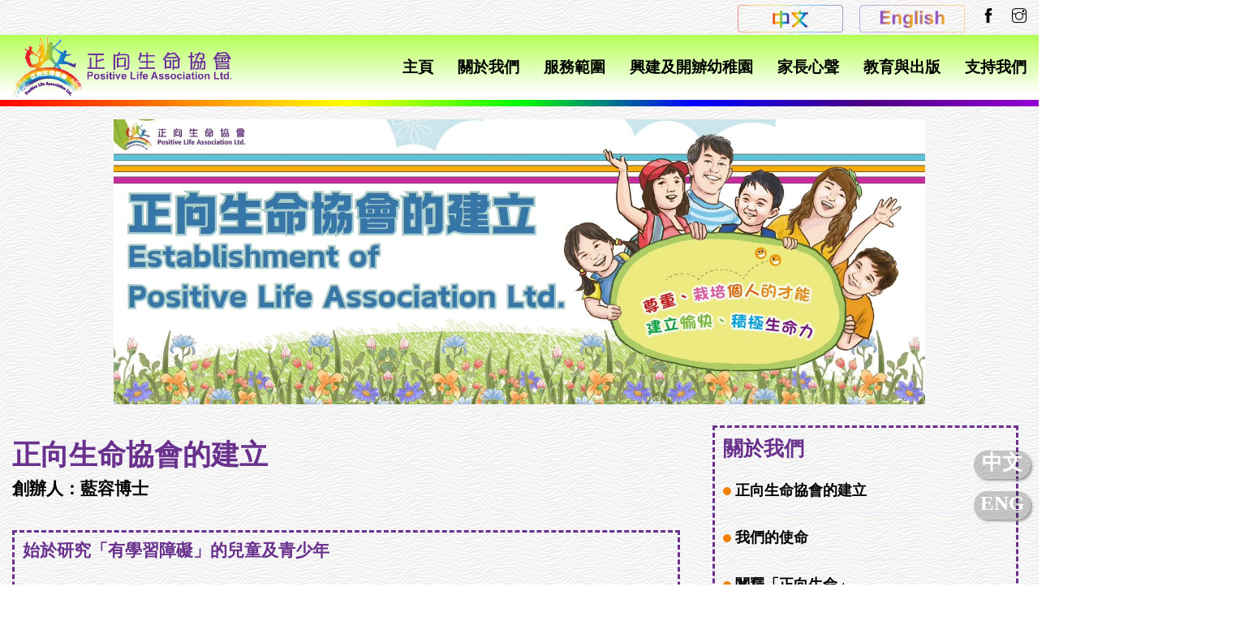

--- FILE ---
content_type: text/html; charset=UTF-8
request_url: https://www.positivelife.org.hk/aboutus_history.php
body_size: 6850
content:
<!doctype html>
<html lang="en">
<head>
    <meta charset="utf-8">
    <meta name="viewport" content="width=device-width, initial-scale=1, shrink-to-fit=no">
    <link rel="icon" href="img/favicon.png" type="image/png">
	<meta name="description" content="創辦人：藍容博士">
	<meta name="keywords" content="正向生命協會, 正向生命協會的建立" />
    <title>正向生命協會的建立 Establishment of PLA</title>
    <link rel="stylesheet" href="css/bootstrap.css">
    <link rel="stylesheet" href="css/themify-icons.css">
    <link rel="stylesheet" href="css/flaticon.css">
    <link rel="stylesheet" href="vendors/fontawesome/css/all.min.css">
    <link rel="stylesheet" href="vendors/owl-carousel/owl.carousel.min.css">
    <link rel="stylesheet" href="vendors/animate-css/animate.css">
    <link rel="stylesheet" href="css/style.css">
    <link rel="stylesheet" href="css/responsive.css">
	<link rel="stylesheet" href="font-awesome/css/font-awesome.min.css">
</head>
<body background="graphics/background.png" oncontextmenu="return false" onselectstart="return false" ondragstart="return false">

    <header class="header_area">
        <div class="top_menu row m0">
            <div class="container">
                <div class="float-right">
                    <ul class="list header_social">
						<li><a href="aboutus_history.php" target="_parent"><img src="graphics/button_chi.png" alt="中文" width="130"></a></li>
						<li><a href="aboutus_history_e.php" target="_parent"><img src="graphics/button_eng.png" alt="English" width="130"></a></li>
                        <li><a href="https://www.facebook.com/positivelifeassociation" target="_blank"><i class="ti-facebook"></i></a></li>
                        <li><a href="https://www.instagram.com/positivelifeassociation" target="_blank"><i class="ti-instagram"></i></a></li>
                    </ul>	
                </div>
            </div>	
        </div>	
		
                <div class="main_menu">
            <nav class="navbar navbar-expand-lg navbar-light">
                <div class="container">

                    <a class="navbar-brand logo_h" href="index.php"><img src="graphics/logo.png" alt="正向生命協會 Positive Life Association Ltd."></a>
					
					<button class="navbar-donation d-lg-none" type="button">
						<a class="donation-btn" href="support.php" onclick="OnClickDonationMenuBtn()">捐款支持</a>
					</button>
					
                    <button class="navbar-toggler" type="button" data-toggle="collapse" data-target="#navbarSupportedContent" aria-controls="navbarSupportedContent" aria-expanded="false" aria-label="Toggle navigation">
                        <span class="icon-bar"></span>
                        <span class="icon-bar"></span>
                        <span class="icon-bar"></span>
                    </button>

                    <div class="collapse navbar-collapse offset" id="navbarSupportedContent">
                        <ul class="nav navbar-nav menu_nav ml-auto">
                            <li class="nav-item"><a class="nav-link" href="index.php">主頁</a></li> 
                            <li class="nav-item submenu dropdown">
                                <a href="#" class="nav-link dropdown-toggle" data-toggle="dropdown" role="button" aria-haspopup="true" aria-expanded="false">關於我們</a>
                                <ul class="dropdown-menu">
                                    <li class="nav-item"><a class="nav-link" href="aboutus_history.php" target="_parent">正向生命協會的建立</a></li>
									<li class="nav-item"><a class="nav-link" href="aboutus_aims.php" target="_parent">我們的使命</a></li>
                                    <li class="nav-item"><a class="nav-link" href="aboutus_positivelife.php" target="_parent">闡釋「正向生命」的意義</a></li>
									<li class="nav-item"><a class="nav-link" href="aboutus_sharing.php" target="_parent">回顧及展望</a></li>
									<li class="nav-item"><a class="nav-link" href="care.php" target="_parent">攜手關愛計劃</a></li>
									<li class="nav-item"><a class="nav-link" href="aboutus_contactus.php" target="_parent">聯絡我們</a></li>
                                </ul>
                            </li>  
                            <li class="nav-item submenu dropdown">
                                <a href="#" class="nav-link dropdown-toggle" data-toggle="dropdown" role="button" aria-haspopup="true" aria-expanded="false">服務範圍</a>
                                <ul class="dropdown-menu">
                                    <li class="nav-item"><img src="graphics/scope-title1.png" alt="兒童及青少年評估中心" width="400px" height="10%"></li>
									<li class="nav-item"><a class="nav-link" href="scope_assessment.php" target="_parent">整全評估 / 智力評估 / 學習思維評估</a></li>
									<li class="nav-item"><img src="graphics/scope-title2.png" alt="兒童及青少年整全教育中心" width="400px" height="10%"></li>
                                    <li class="nav-item"><a class="nav-link" href="scope_classroom.php" target="_parent">成長教室 ( 密集式「整全訓練」)</a></li>
                                    <li class="nav-item"><a class="nav-link" href="scope_classroom2.php" target="_parent">正向生命學堂</a></li>
									<li class="nav-item"><a class="nav-link" href="scope_work.php" target="_parent">正向親子教育學堂</a></li>
                                    <li class="nav-item"><a class="nav-link" href="homework.php" target="_parent">正向教室</a></li>
                                </ul>
                            </li>
							<li class="nav-item submenu dropdown">
                                <a href="#" class="nav-link dropdown-toggle" data-toggle="dropdown" role="button" aria-haspopup="true" aria-expanded="false">興建及開辧幼稚園</a>
                                <ul class="dropdown-menu">
									<li class="nav-item"><a class="nav-link" href="education_kindergarten.php" target="_parent">興建的進度</a>
									</li>
									<li class="nav-item"><a class="nav-link" href="aboutus_team.php" target="_parent">興建及開辦幼稚園的義務顧問、<br>委員及籌款顧問</a></li>
                                </ul>
                            </li>
							<li class="nav-item"><a class="nav-link" href="parents.php" target="_parent">家長心聲</a></li> 
							<li class="nav-item submenu dropdown">
                                <a href="#" class="nav-link dropdown-toggle" data-toggle="dropdown" role="button" aria-haspopup="true" aria-expanded="false">教育與出版</a>
                                <ul class="dropdown-menu">
                                    <li class="nav-item"><a class="nav-link" href="education_1.php" target="_parent">學校及機構講座</a></li>
                                    <li class="nav-item"><a class="nav-link" href="education_2.php" target="_parent">書籍推介</a></li>
                                </ul>
                            </li>  
                            <li class="nav-item submenu dropdown">
                                <a href="support.php" class="nav-link dropdown-toggle" data-toggle="dropdown" role="button" aria-haspopup="true" aria-expanded="false">支持我們</a>
                                <ul class="dropdown-menu">
                                    <li class="nav-item"><a class="nav-link" href="support.php" target="_parent">方法：捐款 / 義工</a></li>
                                </ul>
                            </li>
							<!--<li class="nav-item submenu dropdown">
                                <a href="photos.php" class="nav-link dropdown-toggle" data-toggle="dropdown" role="button" aria-haspopup="true" aria-expanded="false">活動花絮</a>
                                <ul class="dropdown-menu">
                                    <li class="nav-item"><a class="nav-link" href="walkathon.php" target="_parent">正向生命行</a></li>
                                </ul>
                            </li>-->
                        </ul>
                    </div>
                </div>
            </nav>
        </div>    </header>

    <section class="banner_area_c">
	<hr class="main">
      <p align="center"><img src="graphics/banner_history-1a.jpeg" alt="正向生命協會的建立" width="1000px"></p>
    </section>
	
	<section class="blog_area single-post-area">
    <div class="container">
        <div class="row">
            <div class="col-lg-8 posts-list">
                <div class="single-post">
			<div class="blog_details">
				<h2 align="left" style="font-size: 35px; font-weight: 800; color: #69318D"><strong>正向生命協會的建立</strong></h2>
				<h4>創辦人：藍容博士</h4>
				<br>
				<div class="dashed">
				<h4 id="p1" style="color: #69318D"><strong>始於研究「有學習障礙」的兒童及青少年</strong></h4>
				<br>
				<p align="left">藍容在美國大學修讀教育學及心理學時，已關注及研究在「教育心理學」的一個重要課題：「學習障礙」。她在香港大學修讀博士學位時，曾遠赴中國廣東省北部連南瑤族自治縣（以下簡稱「連南」）進行對「瑤族初中學生的學習障礙」的研究。</p>
				<p align="left"><a href="graphics/main-pic-9.png" target="_blank"><img class="special" src="graphics/main-pic-9.png" alt="瑤族小孩" style="width:40%;margin-left:15px;"></a>在到達「連南」那天，她看見一個瑤族小孩獨自在田間開心地走來走去，自得其樂（見右照片）。觀察了差不多一小時後，藍容已被那小孩的愉悅情緒感染，因此決定選取「連南」作為博士課程的研究基地。開心如那瑤族小孩，藍容在「連南」獨自愉快地完成四年研究。所收集到的豐富資料，不但足夠她完成博士論文，亦使她在研究「兒童及青少年在學習及成長」課題上，得到重要的認知和體驗。</p>
				</div>
				<br>
				<div class="dashed">
				<h4 id="p2" style="color: #69318D"><strong>「學習障礙」的成因</strong></h4>
				<br>
				<h4 id="p3" style="color: #69318D"><img class="special" src="graphics/main-pic-33.png" alt="正向生命協會" style="width:26%;margin-left:15px;"><strong>成因一：<br>學校偏重學生以「書寫語言」(written language) 學習</strong></h4>
				<br>
				<p align="left">在「連南」研究中，藍容發現連南瑤族人從根本就沒有「書寫語言」，他們慣用「口頭語言」(verbal language) 及圖像 (picture and image) 進行學習。在香港教育而言，瑤族學生的「書寫語言」障礙便會被視作「學習障礙」。</p>
				<p align="left">在取得香港大學博士學位後，藍容於香港突破機構任職教育心理學家，幫助有學習障礙的邊緣青少年。其間，她亦發現那些邊青的學習障礙原來大多來自用「書寫語言」學習的困難，關鍵是在於香港人日常慣用的廣東話與他們在學校學習時所用的「書寫語言」有異。</p>

				<h4 id="p4" style="color: #69318D"><strong>成因二：<br>學校忽略栽培個人的獨立思維、「潛能」或「強項」</strong></h4>
				<br>
				<p align="left">在「連南」研究中，瑤族小孩「獨自」在田間開心地玩耍，正好證明每個人與生俱來的思維和行為都可以「獨立及獨特地運作」。及後，藍容私人執業為教育心理學家，專責評估兒童和青少年的智力與學習能力。她發現，學童即使有潛在正常智力，甚至高智力，在學習上都會有不同程度的障礙，例如：思維組織力不足、讀寫障礙、專注力不足、感覺統合發展遲緩、言語能力遲緩等。正因為在成長上有學習障礙，他們較易被標籤為患有「自閉症」、「過度活躍」、「讀寫障礙」或「專注力不足」，而他們「獨立及獨特的思維和行為」、甚至「潛能」和「強項」，卻常被忽略。</p>
				<p align="left">藍容發現，兒童或青少年若是傾向用圖像及「視覺空間」(Visual-Spatial) 進行思維，他們便會較易出現讀寫障礙、眼及手或手及腳不協調的問題，因而影響到正常的學習進度。因此，他們亦常會被標籤為患有「專注力不足過動症」(Attention deficit hyperactivity disorder，ADHD) 或稱為「專注力不足症」(Attention Deficit Disorder，ADD)。</p>
				<p align="left">兒童或青少年若是傾向「微觀思維」（Micro thinking），他們的思維向度總是「深思縝密」，在整體學習過程中，他們的反應及表達能力是較為「慢」。因此，他們通常被錯誤評估為患有「輕度智障」（Mild Mental Retardation）。</p>
				</div>
				<br>
				<div class="dashed">
				<h4 id="p5" style="color: #69318D"><strong>有學習障礙的兒童或青少年的獨特才能或優點，就如以下的情況：</strong></h4>
				<br>
				<p align="left">個案一：3 歲孩子，他能夠在數學上，用心算「加」或「減」千位數，他同時擁有「絕對音感」(Perfect pitch) 的才能。</p>
				<p align="left">個案二：3 歲孩子，他雖然不善於用言語對話，但能用英文由 1 數到 100。</p>
				<p align="left">個案三：3 歲孩子，他雖然不善於用言語對話，但他天生懂得英文拼音；當他初次踏入本協會時，就能立刻讀出本協會的英文名稱 “Positive Life Association”。</p>
				<p align="left">個案四：6 歲孩子，他擁有「絕對音感」(Perfect pitch) 的才能，而且可以用鋼琴將一首樂曲即時變調，例如：由 G 大調變為 A 大調。</p>
				<p align="left">個案五：9 歲的少年，他能夠快速地運算日曆，能推算過去或未來的某一天是星期幾。</p>
				<br>
				<p align="left" id="p6"><img class="special" src="graphics/main-pic-34.png" alt="正向生命協會" style="width:28%;margin-left:15px;">再者，那些兒童和青少年能夠在同一時間用以下 8 種「認知及思維能力」(Cognitive and Thinking abilities) 和「感官能力」(Sensory ability) 去表達自己的思想和感受 [參考：藍容 (2011)《有情有理管與教 - 正向生命成長》第 75 至 76 頁)]：</p>
				<p align="left">(1) 圖形 / 圖像 / 形狀 (Image / Picture / Shape)</p>
				<p align="left">(2) 顏色 / 色彩 (Colour / Hue)</p>
				<p align="left">(3) 聲音 (Sound)</p>
				<p align="left">(4) 嗅覺 / 氣味 (Smell / Odour)</p>
				<p align="left">(5) 味覺 (Taste)</p>
				<p align="left">(6) 移動向度 (Movement direction)</p>
				<p align="left">(7) 組織力 (Organizational ability)</p>
				<p align="left">(8) 發展向度 (Development direction)</p>
				<p align="left">藍容認為，教導那些能在同一時間表運用 3 種或以上「認知及思維能力」和「感官能力」的兒童或青少年，需要用「活動教學」方式，並加入「高科技、人工智能及視聽覺多媒體」的互動教學設備，就是利用「不同的空間」、「多層次」、「多角度」、「多聲道」，甚至「立體化」的學習「情境 / 環境」，使他們在學習過程中，可以更容易運用他們的「認知及思維能力」和「感官能力」，減少他們在學習上的障礙。</p>
				<p align="left">在 2013 年，藍容創辦慈善機構「正向生命協會」(Positive Life Association Ltd.)，用自己研發的「正向生命教育」理論架構，就是用三而合一及互動的正向元素：正向情緒 (Positive Emotion)、正向思維 (Positive Thought) 及正向行為 (Positive Behavior)，去幫助「有學習障礙」的兒童及青少年。</p>
				<p align="left">PLA 自創立創辦以來，一直致力為有學習障礙的兒童及青少年提供專業智力和心理評估、訓練及輔導，以發掘他們的「潛能」及「強項」，藉此改善不同的學習障礙，提升學習能力和生命素質。</p>
				<p align="left">PLA 其中一項使命是建立創新學校(幼稚園、小學及中學)，為有學習障礙的學生提供優質教育。</p>
				<p align="left" id="p7">正向生命協會正努力籌款建立第一間學校：非牟利幼稚園，給予「有潛在正常智力或高智力，但有不同學習障礙」的兒童就讀。幼稚園將採用「因材施教」的教學模式，同時會發掘兒童的「潛能」或「強項」，植入「高科技、人工智能及視聽覺多媒體」的互動教學設備，以幫助有不同「認知及思維能力」和「感官能力」的學生，向他們提供適切的教育模式和公平學習環境，強化共通能力，繼而提升整體學習的意義及效能。幼稚園將會以「正向思維、正向情緒及正向行為」培育學生獲得「正向生命教育」。</p>
				</div>
			</div>
			</div>
			</div>
			
<div class="col-lg-4">
    <div class="blog_right_sidebar">
		
		<aside class="single_sidebar_widget post_category_widget">
			<div class="dashed">
			<h3 class="widget_title" style="color: #69318D">關於我們</h3>
            <ul class="list cat-list">
                <li><span class="dot"></span><a href="aboutus_history.php"> 正向生命協會的建立</a></li>
				<li><span class="dot"></span><a href="aboutus_aims.php"> 我們的使命</a></li>
                <li><span class="dot"></span><a href="aboutus_positivelife.php"> 闡釋「正向生命」</a></li>
                <li><span class="dot"></span><a href="education_kindergarten.php"> 建校專頁：興建創科幼稚園</a></li>
				<li><span class="dot"></span><a href="aboutus_sharing.php"> 回顧及展望</a></li>
				<li><span class="dot"></span><a href="aboutus_contactus.php"> 聯絡我們</a></li>
            </ul>
			</div>
        </aside>
		<br><br>
		
		<aside class="single_sidebar_widget newsletter_widget">
		<div class="dashed">
		<a href="support.php" target="_parent"><img src="graphics/volunteer.png" alt="成為義工" width="100%" height="10%"></a>
		</div>
        </aside>
		
</div>
</div>
</div>
</div>
<br>
</section>

    <footer class="footer-area">
        <div class="container">
                        <div class="row">
                <div class="col-lg-2 col-sm-6 single-footer-widget">
                    <h4 style="color: #69318D"><strong>關於我們</strong></h4>
                    <ul>
						<li><span class="dot"></span><a href="aboutus_history.php"> 正向生命協會的建立</a></li>
						<li><span class="dot"></span><a href="aboutus_aims.php"> 我們的使命</a></li>
                        <li><span class="dot"></span><a href="aboutus_positivelife.php"> 闡釋「正向生命」的意義</a></li>
						<li><span class="dot"></span><a href="aboutus_sharing.php"> 回顧及展望</a></li>
						<li><span class="dot"></span><a href="care.php"> 攜手關愛計劃</a></li>
						<li><span class="dot"></span><a href="aboutus_contactus.php"> 聯絡我們</a></li>
                    </ul>
                </div>
                <div class="col-lg-2 col-sm-6 single-footer-widget">
                    <h4 style="color: #69318D"><strong>服務範圍</strong></h4>
                    <ul>
						<li><img src="graphics/scope-title1.png" alt="兒童及青少年評估中心" width="400px" height="10%"></li>
                        <li><span class="dot"></span><a href="scope_assessment.php"> 整全評估 / 智力評估 / 學習思維評估</a></li>
						<li><img src="graphics/scope-title2.png" alt="兒童及青少年整全教育中心" width="400px" height="10%"></li>
						<li><span class="dot"></span><a href="scope_classroom.php"> 成長教室 ( 密集式 「整全訓練」 )</a></li>
						<li><span class="dot"></span><a href="scope_classroom2.php"> 正向生命學堂</a></li>
						<li><span class="dot"></span><a href="scope_work.php"> 正向親子教育學堂</a></li>
						<li><span class="dot"></span><a href="homework.php"> 正向教室</a></li>
                    </ul>
                </div>
                <div class="col-lg-2 col-sm-6 single-footer-widget">
                    <h4 style="color: #69318D"><strong>興建及開辧幼稚園</strong></h4>
                    <ul>
						<li><span class="dot"></span><a href="education_kindergarten.php"> 興建的進度</a></li>
						<li><span class="dot"></span><a href="aboutus_team.php"> 興建及開辦幼稚園的義務顧問、委員及籌款顧問</a></li>
                    </ul>
                </div>
				<div class="col-lg-2 col-sm-6 single-footer-widget">
					<h4 style="color: #69318D"><strong>家長心聲</strong></h4>
					<ul>
                        <li><span class="dot"></span><a href="parents.php"> 家長心聲</a></li>
					</ul>
                </div>
                <div class="col-lg-2 col-sm-6 single-footer-widget">
                    <h4 style="color: #69318D"><strong>教育與出版</strong></h4>
                    <ul>
                        <li><span class="dot"></span><a href="education_1.php"> 學校及機構講座</a></li>
						<li><span class="dot"></span><a href="education_2.php"> 書籍推介</a></li>
                    </ul>
                </div>
				<div class="col-lg-2 col-sm-6 single-footer-widget">
                    <h4 style="color: #69318D"><strong>支持我們</strong></h4>
                    <ul>
                        <li><span class="dot"></span><a href="support.php"> 方法：捐款 / 義工</a></li>
                    </ul>
                </div>
        </div>        <div class="row footer-bottom d-flex justify-content-between">
            <p align="left">會址: 香港北角英皇道 388 號北港商業大廈 17 樓 A 座 ( 北角港鐵站 B1 出口 )</p>
			<p align="left">電話: (852) 2882 2207 ∣ 傳真: (852) 3702 1877 | WhatsApp: (852) 6323 0275 ∣ 電郵: info@positivelife.org.hk</p>
			<p align="left">Copyright &copy; 2026 Positive Life Association Ltd. All Rights Reserved</p>
        </div>
    </div>
</footer>

<script src="js/jquery-2.2.4.min.js"></script>
<script src="js/popper.js"></script>
<script src="js/bootstrap.min.js"></script>
<script src="js/stellar.js"></script>
<script src="vendors/owl-carousel/owl.carousel.min.js"></script>
<script src="js/jquery.ajaxchimp.min.js"></script>
<script src="js/waypoints.min.js"></script>
<script src="js/mail-script.js"></script>
<script src="js/contact.js"></script>
<script src="js/jquery.form.js"></script>
<script src="js/jquery.validate.min.js"></script>
<script src="js/mail-script.js"></script>
<script src="js/theme.js"></script>
<a href="aboutus_history.php" class="float1" target="_parent" style="font-weight: 800">
中文
</a>
<a href="aboutus_history_e.php" class="float" target="_parent" style="font-weight: 800">
ENG
</a>
	
<div class="button1-container">
    <button style="background-color: #25D366;"><a href="https://wa.me/85263230275" target="_blank" style="color: #ffffff"><i class="fa fa-whatsapp fa-2x" aria-hidden="true"></i></a></button>
    <button style="background-color: #1877F2;"><a href="https://www.facebook.com/positivelifeassociation" target="_blank" style="color: #ffffff"><i class="fa fa-facebook-square fa-2x" aria-hidden="true"></i></a></button>
    <button style="background-color: #69318D;"><a href="support.php" target="_parent" style="color: #ffffff">捐款支持</a></button>
</div>	
	
<script type="text/javascript">
var sc_project=10002296; 
var sc_invisible=1; 
var sc_security="6863025d"; 
var scJsHost = (("https:" == document.location.protocol) ?
"https://secure." : "http://www.");
document.write("<sc"+"ript type='text/javascript' src='" +
scJsHost+
"statcounter.com/counter/counter.js'></"+"script>");
</script>
<noscript><div class="statcounter"><a title="web counter"
href="http://statcounter.com/" target="_blank"><img
class="statcounter"
src="//c.statcounter.com/10002296/0/6863025d/1/" alt="web
counter"></a></div></noscript>
</body>
</html>

--- FILE ---
content_type: text/css
request_url: https://www.positivelife.org.hk/css/style.css
body_size: 13634
content:
/*----------------------------------------------------*/
/*font Variables*/
/*Color Variables*/
/*=================== fonts ====================*/
@import url("https://fonts.googleapis.com/css?family=Open+Sans:300,400,600,700,800|Playfair+Display:400,700");
/*---------------------------------------------------- */
/*----------------------------------------------------*/
.dot {
  height: 10px;
  width: 10px;
  background-color: #f08103;
  border-radius: 100%;
  display: inline-block;
}

.float{
  position:fixed;
  width:70px;
  height:35px;
  bottom:80px;
  right:10px;
  background-color:rgba(0, 0, 0, 0.2);
  color:#FFF;
  border-radius:100px;
  text-align:center;
  font-size:25px;
  box-shadow: 2px 2px 3px #999;
  z-index:100;
	   }

 .my-float{
  margin-top:16px;
	   }

.float1{
  position:fixed;
  width:70px;
  height:35px;
  bottom:130px;
  right:10px;
  background-color:rgba(0, 0, 0, 0.2);
  color:#FFF;
  border-radius:100px;
  text-align:center;
  font-size:25px;
  box-shadow: 2px 2px 3px #999;
  z-index:100;
	   }

 .my-float1{
  margin-top:16px;
	   }

.list {
  list-style: none;
  margin: 0px;
  padding: 0px; }

hr.main {
  background: linear-gradient(to right, #FF0000 , #FF7F00, #FFFF00, #00FF00, #0000FF, #4B0082, #9400D3);
  height: 8px;
}

/* General style for the buttons */
    .button1-container {
      display: none; /* Hidden by default */
      position: fixed;
      bottom: 0;
      width: 100%;
      display: flex;
    }

    .button1-container button {
      flex: 1; /* Equal width for each button */
      height: 60px;
      border: none;
      color: white;
      font-size: 20px;
    }

    .button1-container button:hover {
      background-color: #2980b9;
    }

    /* Media query for screen sizes 992px and below */
    @media (max-width: 992px) {
      .button1-container {
        display: flex; /* Show the buttons only when screen width is 992px or below */
      }
    }

    @media (min-width: 993px) {
      .button1-container {
        display: none; /* Hide the buttons for screens larger than 992px */
      }
    }

.dashed {border-style: dashed;
		 border-color: #69318D;
         padding: 10px;}

img.special {
  float: right;
}

strong {
  font-weight: bold;
}

a {
  text-decoration: none;
  transition: all 0.3s ease-in-out;
  color: #000000; }
  a:hover, a:focus {
    text-decoration: none;
    outline: none;
	color: #69318D;}

.row.m0 {
  margin: 0px; }

body {
  line-height: 30px;
  font-size: 18px;
  font-family: "Microsoft JhengHei, Arial";
  font-weight: 200;
  color: #000000; 
  margin-bottom: 60px; /* To ensure content isn't hidden by the buttons */}

h1 {
  font-family: "Microsoft JhengHei, Arial";
  font-size: 16px;
  font-weight: 400;
  color: #000000; }

h2 {
  font-family: "Microsoft JhengHei, Arial";
  font-size: 35px;
  font-weight: 600;
  color: #000000; }

h3 {
  line-height: 1.3;
  font-family: "Microsoft JhengHei, Arial";
  font-size: 40px;
  font-weight: 800;
  color: #000000; }

h4 {
  font-family: "Microsoft JhengHei, Arial";
  font-size: 18px;
  font-weight: 700;
  color: #000000; }

h5 {
  font-family: "Microsoft JhengHei, Arial";
  font-size: 18px;
  font-weight: 800;
  color: #000000; }

table {
  font-family: "Microsoft JhengHei, Arial";
  font-weight: 550;
}

button:focus {
  outline: none;
  box-shadow: none; }

.p_120 {
  padding-top: 120px;
  padding-bottom: 120px; }

.pad_top {
  padding-top: 120px; }

.mt-25 {
  margin-top: 25px; }

@media (min-width: 1200px) {
  .container {
    max-width: 1330px; } }

.area-padding-top {
  padding-top: 0px;
  font-weight: 550; }

.area-padding-bottom {
  padding-bottom: 0px; }

.background_one {
  background: #f7f7f7; }

.border-bottom {
  border-bottom: 1px solid #e8edf1; }

img {
  max-width: 100%; }

ul {
  list-style: none;
  padding: 0; }

@media (min-width: 1620px) {
  .box_1620 {
    max-width: 1650px;
    margin: auto; } }
/* Main Title Area css
============================================================================================ */
.main_title {
  text-align: center;
  max-width: 680px;
  margin: 0px auto 75px; }
  .main_title h2 {
    font-family: "Microsoft JhengHei, Arial";
    font-size: 35px;
  	font-weight: 600;
    color: #00000;
    margin-bottom: 12px; }
  .main_title p {
    font-size: 14px;
    font-family: "Microsoft JhengHei, Arial";
    font-weight: normal;
    line-height: 24px;
    color: #000000;
    margin-bottom: 0px; }

/* End Main Title Area css
============================================================================================ */
/*---------------------------------------------------- */
/*----------------------------------------------------*/

/* Donation button styles */
		.navbar-donation {
			background-color: #69318D;
			border: none;
			padding: 10px 20px;
			margin-left: 10px;
			border-radius: 5px;
		}

		.navbar-donation a.donation-btn {
			color: white;
			font-weight: bold;
			text-transform: uppercase;
			text-decoration: none;
			font-size: 16px;
		}

		/* Hide donation button on larger screens (greater than 992px) */
		@media (min-width: 992px) {
			.navbar-donation {
				display: none;
			}
		}

		/* Ensure button placement next to the navbar-toggler */
		.navbar-toggler + .navbar-donation {
			display: inline-block;
		}

/* Default logo size for screens above 992px (already set) */
.navbar-brand.logo_h img {
    width: 270px;
}

/* Adjust logo size for screens smaller than 992px */
@media (max-width: 992px) {
    .navbar-brand.logo_h img {
        width: 180px; /* Set your desired width for smaller screens */
    }
}

.header_area {
  position: absolute;
  width: 100%;
  top: 0;
  left: 0;
  z-index: 99;
  transition: background 0.4s, all 0.3s linear; }
  .header_area .navbar {
    background: linear-gradient(to top, #FFFFFF 10%, #b5ff55 100%);
    padding: 0px;
    border: 0px;
    border-radius: 0px; }
    .header_area .navbar .logo_h {
      color: #fff;
      height: 80px;
      text-align: center;
      line-height: 69px;
      font-size: 30px;
      text-transform: uppercase;
      font-weight: bold; }
    .header_area .navbar .navbar-brand {
      padding-top: 0; }
    .header_area .navbar .nav .nav-item {
      margin-right: 30px; }
      .header_area .navbar .nav .nav-item .nav-link {
        font: 10 12px/40px "Microsoft JhengHei, Arial";
		font-weight: bold;
        text-transform: uppercase;
        color: #000000;
        padding: 0px;
        display: inline-block;
        font-size: 19px; }
        .header_area .navbar .nav .nav-item .nav-link:after {
          display: none; }
      .header_area .navbar .nav .nav-item:hover .nav-link, .header_area .navbar .nav .nav-item.active .nav-link {
        color: #69318D; }
      .header_area .navbar .nav .nav-item.submenu {
        position: relative; }
        .header_area .navbar .nav .nav-item.submenu ul {
          border: none;
          padding: 0px;
          border-radius: 0px;
          box-shadow: none;
          margin: 0px;
          background: #fff;
          box-shadow: 0px 3px 16px 0px rgba(0, 0, 0, 0.1); }
          @media (min-width: 992px) {
            .header_area .navbar .nav .nav-item.submenu ul {
              position: absolute;
              top: 120%;
              left: 0px;
              min-width: 360px;
              text-align: left;
              opacity: 0;
              transition: all 300ms ease-in;
              visibility: hidden;
              display: block;
              border: none;
              padding: 0px;
              border-radius: 0px; } }
          .header_area .navbar .nav .nav-item.submenu ul:before {
            content: "";
            width: 0;
            height: 0;
            border-style: solid;
            border-width: 10px 10px 0 10px;
            border-color: #eeeeee transparent transparent transparent;
            position: absolute;
            right: 24px;
            top: 45px;
            z-index: 3;
            opacity: 0;
            transition: all 400ms linear; }
          .header_area .navbar .nav .nav-item.submenu ul .nav-item {
            display: block;
            float: none;
            margin-right: 0px;
            border-bottom: 1px solid #ededed;
            margin-left: 0px;
            transition: all 0.4s linear; }
            .header_area .navbar .nav .nav-item.submenu ul .nav-item .nav-link {
              line-height: 45px;
              color: #020a21;
              padding: 0px 30px;
              transition: all 150ms linear;
              display: block;
              margin-right: 0px; }
            .header_area .navbar .nav .nav-item.submenu ul .nav-item:last-child {
              border-bottom: none; }
            .header_area .navbar .nav .nav-item.submenu ul .nav-item:hover .nav-link {
              background: #69318D;
              color: #fff; }
        @media (min-width: 992px) {
          .header_area .navbar .nav .nav-item.submenu:hover ul {
            visibility: visible;
            opacity: 1;
            top: 100%; } }
        .header_area .navbar .nav .nav-item.submenu:hover ul .nav-item {
          margin-top: 0px; }
      .header_area .navbar .nav .nav-item:last-child {
        margin-right: 0px; }
  .header_area + section, .header_area + row, .header_area + div {
    margin-top: 122px; }
  .header_area.navbar_fixed .main_menu {
    position: fixed;
    width: 100%;
    top: -70px;
    left: 0;
    right: 0;
    background: #fff;
    transform: translateY(70px);
    transition: transform 500ms ease, background 500ms ease;
    -webkit-transition: transform 500ms ease, background 500ms ease;
    box-shadow: 0px 3px 16px 0px rgba(0, 0, 0, 0.1); }
    .header_area.navbar_fixed .main_menu .navbar .nav .nav-item .nav-link {
      line-height: 70px; }

.top_menu {
  border-bottom: 1px solid #e8edf1; }
  .top_menu .header_social {
    float: right; }
    .top_menu .header_social li {
      display: inline-block;
      margin-right: 15px; }
      .top_menu .header_social li a {
        font-size: 18px;
        color: #000000;
        display: inline-block;
        line-height: 42px;
        transition: all 300ms linear 0s; }
      .top_menu .header_social li:last-child {
        margin-right: 0px; }
      .top_menu .header_social li:hover a {
        color: #69318D; }
      @media (max-width: 991px) {
        .top_menu .header_social li {
          margin-right: 7px; } }
  .top_menu .dn_btn {
    line-height: 42px;
    display: inline-block;
    font-size: 14px;
    margin-right: 50px;
    font-family: "Microsoft JhengHei, Arial";
    font-weight: normal;
    color: #000000;
    transition: all 300ms linear 0s; }
    .top_menu .dn_btn:hover {
      color: #69318D; }
    .top_menu .dn_btn:last-child {
      margin-right: 0px; }
    .top_menu .dn_btn i {
      margin-right: 10px; }
    @media (max-width: 991px) {
      .top_menu .dn_btn {
        margin-right: 5px;
        font-size: 13px; } }
  .top_menu .follow_us {
    float: left;
    color: #777;
    font-size: 14px;
    line-height: 42px;
    margin-right: 17px; }

@media (max-width: 767px) {
  .top_menu {
    display: none; } }
.right-button {
  margin-left: 60px;
  margin-top: 15px; }
  .right-button ul {
    padding: 0;
    list-style: none; }
    .right-button ul li {
      display: inline-block;
      margin-left: 30px;
      font-size: 16px; }
      .right-button ul li a {
        color: #777; }
  .right-button .shop-icon {
    position: relative; }
    .right-button .shop-icon span {
      position: absolute;
      background: #e22104;
      right: -10px;
      top: -4px;
      border-radius: 50px;
      color: #fff;
      width: 15px;
      height: 15px;
      font-size: 10px;
      text-align: center;
      line-height: 14px; }
  @media (max-width: 991px) {
    .right-button {
      display: none; } }

#search_input_box {
  position: fixed;
  left: 50%;
  -webkit-transform: translateX(-50%);
  -moz-transform: translateX(-50%);
  -ms-transform: translateX(-50%);
  -o-transform: translateX(-50%);
  transform: translateX(-50%);
  width: 100%;
  max-width: 1200px;
  z-index: 999;
  text-align: center;
  padding: 0 20px;
  background: #69318D; }
  #search_input_box ::placeholder {
    color: #fff; }

#search_input_box .form-control {
  background: transparent;
  border: 0;
  color: #ffffff;
  font-weight: 400;
  font-size: 15px;
  padding: 0; }

#search_input_box .btn {
  width: 0;
  height: 0;
  padding: 0;
  border: 0; }

#search_input_box .ti-close {
  color: #fff;
  font-weight: 600;
  cursor: pointer;
  padding: 10px; }

.search-inner {
  padding: 5px 15px; }

.form-control:focus {
  box-shadow: none; }

.navbar_fixed #search_input_box {
  position: fixed;
  left: 50%;
  -webkit-transform: translateX(-50%);
  -moz-transform: translateX(-50%);
  -ms-transform: translateX(-50%);
  -o-transform: translateX(-50%);
  transform: translateX(-50%);
  width: 100%;
  max-width: 1140px;
  z-index: 999;
  text-align: center;
  padding: 0 20px;
  top: 80px; }

.feature2-section {
  background-size: cover;
  padding: 1px 0; }
  @media (max-width: 767px) {
    .feature-section {
      padding: 10px 0 10px; } }

.feature1-section {
  background: url(../graphics/main_background2.png) no-repeat center;
  background-size: cover;
  padding: 60px 0; }
  @media (max-width: 767px) {
    .feature-section {
      padding: 60px 0 30px; } }


.feature-section {
  background: url(../graphics/main_background1.png) no-repeat center;
  background-size: cover;
  padding: 60px 0; }
  @media (max-width: 767px) {
    .feature-section {
      padding: 60px 0 30px; } }

.card-feature {
  padding: 10px 10px;
  border: 0;
  border-radius: 0;
  background: #fff;
  transition: all 300ms linear 0s; }
  @media (max-width: 1200px) {
    .card-feature {
      padding: 30px 20px; } }
  @media (max-width: 1200px) {
    .card-feature {
      margin-bottom: 30px; } }
  .card-feature__icon {
    margin-bottom: 12px;
    display: inline-block;
    transform: translateY(4px); }
    .card-feature__icon i {
      color: #69318D;
      font-size: 26px;
      margin-right: 15px; }
    @media (max-width: 991px) {
      .card-feature__icon {
        display: block; } }
  .card-feature__title {
    color: #000000; }
    @media (max-width: 1200px) {
      .card-feature__title {
        font-size: 18px; } }
    @media (max-width: 991px) {
      .card-feature__title {
        font-size: 16px; } }
  .card-feature__subtitle {
    margin-bottom: 0;
    color: #000000; }
  .card-feature:hover {
    background: #fff;
    box-shadow: 0px 10px 20px 0px rgba(33, 20, 106, 0.1); }

/*---------------------------------------------------- */
/*----------------------------------------------------*/
/* Home Banner Area css
============================================================================================ */
/* 5. Banner */
.banner-area {
  min-height: 800px;
  background-image: url("../img/banner/home-banner.jpg");
  background-repeat: no-repeat;
  background-position: center;
  background-size: cover;
  position: relative; }
  @media (max-width: 767px) {
    .banner-area {
      min-height: 600px; } }
  .banner-area h1 {
    font-size: 45px;
    color: #000;
    font-weight: 600;
    font-family: "Microsoft JhengHei, Arial";
    margin-bottom: 30px; }
    @media (max-width: 767px) {
      .banner-area h1 {
        font-size: 26px; } }
  .banner-area p {
    margin-bottom: 50px; }
    @media (min-width: 576px) and (max-width: 767px) {
      .banner-area p {
        padding-right: 113px; } }
  .banner-area .main_btn {
    margin-right: 10px; }
    @media (max-width: 575px) {
      .banner-area .main_btn {
        margin-bottom: 10px; } }

.blog_banner {
  min-height: 660px;
  position: relative;
  z-index: 1;
  overflow: hidden;
  margin-bottom: 0px; }
  .blog_banner .banner_inner {
    background: #000000;
    position: relative;
    overflow: hidden;
    width: 100%;
    min-height: 660px;
    z-index: 1; }
    .blog_banner .banner_inner .overlay {
      background: url(../img/banner/banner-2.jpg) no-repeat scroll center center;
      opacity: .5;
      height: 125%;
      position: absolute;
      left: 0px;
      top: 0px;
      width: 100%;
      z-index: -1; }
    .blog_banner .banner_inner .blog_b_text {
      max-width: 700px;
      margin: auto;
      color: #fff; }
      .blog_banner .banner_inner .blog_b_text h2 {
        font-size: 35px;
  		font-weight: 600;
        font-family: "Microsoft JhengHei, Arial";
        line-height: 66px;
        margin-bottom: 15px; }
      .blog_banner .banner_inner .blog_b_text p {
        font-size: 16px;
        margin-bottom: 35px; }
      .blog_banner .banner_inner .blog_b_text .white_bg_btn {
        line-height: 42px;
        padding: 0px 45px; }

.banner_box {
  max-width: 1620px;
  margin: auto; }

.banner_area {
  position: relative;
  z-index: 1;
  min-height: 300px; }
  .banner_area .banner_inner {
    position: relative;
    overflow: hidden;
    width: 100%;
    min-height: 380px;
    background: url("../graphics/banner_aboutus.png") no-repeat scroll center center;
    z-index: 1;
    background-size: cover; }
    .banner_area .banner_inner .banner_content h2 {
      color: #000;
      font-size: 35px;
      font-weight: 600;
      font-family: "Microsoft JhengHei, Arial";
      margin-bottom: 12px;}
    .banner_area .banner_inner .banner_content p {
      color: #666666;
      font-size: 15px; }
    .banner_area .banner_inner .banner_content .page_link {
      display: inline-block; }
      .banner_area .banner_inner .banner_content .page_link a {
        font-size: 14px;
        color: #000;
        font-family: "Microsoft JhengHei, Arial";
        margin-right: 7px;
        position: relative;
        font-weight: 500; }
        .banner_area .banner_inner .banner_content .page_link a:before {
          content: "/";
          position: absolute;
          right: -8px;
          top: 50%;
          transform: translateY(-50%); }
        .banner_area .banner_inner .banner_content .page_link a:last-child {
          margin-right: 0px; }
          .banner_area .banner_inner .banner_content .page_link a:last-child:before {
            display: none; }
        .banner_area .banner_inner .banner_content .page_link a:hover {
          color: #000; }

/* End Home Banner Area css
============================================================================================ */
/* banner section start
============================================================================================ */
.hero-banner {
  position: relative;
  padding: 70px 0;
  background: #f7f7f7;
  background-size: cover; }
  @media (min-width: 768px) {
    .hero-banner {
      padding: 150px 0; } }
  @media (min-width: 1200px) {
    .hero-banner {
      padding: 110px 0; } }
  .hero-banner-sm {
    padding-top: 80px;
    padding-bottom: 80px; }
    @media (min-width: 992px) {
      .hero-banner-sm {
        padding-top: 100px;
        padding-bottom: 100px; } }
  .hero-banner h1 {
    color: #000000;
    margin-bottom: 25px;
    font-size: 28px; }
    @media (min-width: 768px) {
      .hero-banner h1 {
        font-size: 60px;
        margin-bottom: 45px; } }
  .hero-banner h2 {
    font-size: 35px;
  	font-weight: 600;
    color: #000000;
    text-transform: capitalize;
    margin-bottom: 0; }
    @media (min-width: 768px) {
      .hero-banner h2 {
        font-size: 35px;
  		font-weight: 600; } }
  .hero-banner p {
    font-size: 22px;
    color: #000000;
    margin-bottom: 0; }

.hero-banner-icon {
  color: #000000;
  display: inline-block; }
  @media (min-width: 768px) {
    .hero-banner-icon {
      margin-bottom: 10px; } }
  .hero-banner-icon i, .hero-banner-icon span {
    font-size: 35px; }
    @media (min-width: 768px) {
      .hero-banner-icon i, .hero-banner-icon span {
        font-size: 60px; } }
  .hero-banner-icon [class^="flaticon-"]:before, .hero-banner-icon [class*=" flaticon-"]:before, .hero-banner-icon [class^="flaticon-"]:after, .hero-banner-icon [class*=" flaticon-"]:after {
    font-size: 35px; }
    @media (min-width: 768px) {
      .hero-banner-icon [class^="flaticon-"]:before, .hero-banner-icon [class*=" flaticon-"]:before, .hero-banner-icon [class^="flaticon-"]:after, .hero-banner-icon [class*=" flaticon-"]:after {
        font-size: 60px; } }

/* banner section end
============================================================================================ */
/* breadcrumb section start
============================================================================================ */
.banner-breadcrumb {
  display: inline-block; }
  .banner-breadcrumb .breadcrumb {
    background: transparent;
    padding: 0; }
    .banner-breadcrumb .breadcrumb-item {
      padding: .1rem; }
      .banner-breadcrumb .breadcrumb-item a {
        text-transform: capitalize;
        color: #000000; }
      .banner-breadcrumb .breadcrumb-item + .breadcrumb-item::before {
        color: #000000;
        padding-left: .2rem;
        padding-right: .4rem; }
      .banner-breadcrumb .breadcrumb-item.active {
        color: #000000; }
  .banner-breadcrumb .breadcrumb-item a:hover {
    color: #69318D; }

/* breadcrumb section end
  ============================================================================================ */
/*---------------------------------------------------- */
/*----------------------------------------------------*/
/* Start Blog Area css
============================================================================================ */
.single-blog {
  transition: all 300ms linear 0s; }
  .single-blog .thumb {
    overflow: hidden;
    margin-bottom: 25px; }
    .single-blog .thumb img {
      width: 100%;
      transition: all 300ms linear 0s; }
  .single-blog .short_details {
    background: #fff;
    padding: 0;
    transition: all 300ms linear 0s; }
    .single-blog .short_details a {
      color: #000000; }
      .single-blog .short_details a:hover {
        color: #69318D; }
  .single-blog .meta-bottom {
    margin-bottom: 15px; }
    .single-blog .meta-bottom a {
      display: inline-block;
      color: #000000;
      position: relative;
      font-size: 13px;
      margin-right: 30px;
      transition: all 300ms linear 0s; }
      .single-blog .meta-bottom a i {
        margin-right: 10px; }
      .single-blog .meta-bottom a:hover {
        color: #69318D; }
  .single-blog .meta-top {
    margin-bottom: 6px; }
    .single-blog .meta-top a {
      display: inline-block;
      font-size: 13px;
      color: #000000;
      text-transform: uppercase;
      position: relative;
      transition: all 300ms linear 0s; }
      .single-blog .meta-top a:hover {
        color: #69318D; }
  .single-blog h4 {
    font-size: 18px;
    margin-bottom: 15px;
    font-weight: 400;
    line-height: 30px;
    transition: all 300ms linear 0s; }
    @media (max-width: 1199px) {
      .single-blog h4 {
        font-size: 18px; } }
    @media (max-width: 991px) {
      .single-blog h4 {
        margin-bottom: 18px; } }
  .single-blog:hover .short_details {
    background: #ffffff; }
  .single-blog:hover img {
    transform: scale(1.1); }

/* End Blog Area css
============================================================================================ */
/* Latest Blog Area css
============================================================================================ */
.l_blog_item .l_blog_text .date {
  margin-top: 24px;
  margin-bottom: 15px; }
  .l_blog_item .l_blog_text .date a {
    font-size: 12px; }
.l_blog_item .l_blog_text h4 {
  font-size: 18px;
  color: #000000;
  border-bottom: 1px solid #eeeeee;
  margin-bottom: 0px;
  padding-bottom: 20px;
  transition: all 300ms linear 0s; }
  .l_blog_item .l_blog_text h4:hover {
    color: #69318D; }
.l_blog_item .l_blog_text p {
  margin-bottom: 0px;
  padding-top: 20px; }

/* End Latest Blog Area css
============================================================================================ */
/* Causes Area css
============================================================================================ */
.causes_slider .owl-dots {
  text-align: center;
  margin-top: 80px; }
  .causes_slider .owl-dots .owl-dot {
    height: 14px;
    width: 14px;
    background: #eeeeee;
    display: inline-block;
    margin-right: 7px; }
    .causes_slider .owl-dots .owl-dot:last-child {
      margin-right: 0px; }
    .causes_slider .owl-dots .owl-dot.active {
      background: #69318D; }

.causes_item {
  background: #fff; }
  .causes_item .causes_img {
    position: relative; }
    .causes_item .causes_img .c_parcent {
      position: absolute;
      bottom: 0px;
      width: 100%;
      left: 0px;
      height: 3px;
      background: rgba(255, 255, 255, 0.5); }
      .causes_item .causes_img .c_parcent span {
        width: 70%;
        height: 3px;
        background: #000000;
        position: absolute;
        left: 0px;
        bottom: 0px; }
        .causes_item .causes_img .c_parcent span:before {
          content: "75%";
          position: absolute;
          right: -10px;
          bottom: 0px;
          background: #000000;
          color: #fff;
          padding: 0px 5px; }
  .causes_item .causes_text {
    padding: 30px 35px 40px 30px; }
    .causes_item .causes_text h4 {
      color: #000000;
      font-size: 18px;
      font-weight: 600;
      margin-bottom: 15px;
      cursor: pointer; }
      .causes_item .causes_text h4:hover {
        color: #000000; }
    .causes_item .causes_text p {
      font-size: 14px;
      line-height: 24px;
      font-weight: 300;
      margin-bottom: 0px; }
  .causes_item .causes_bottom a {
    width: 50%;
    border: 1px solid #000000;
    text-align: center;
    float: left;
    line-height: 50px;
    background: #000000;
    color: #fff;
    font-size: 14px;
    font-weight: 500; }
    .causes_item .causes_bottom a + a {
      border-color: #eeeeee;
      background: #fff;
      font-size: 14px;
      color: #000000; }

/* End Causes Area css
============================================================================================ */
/*================= latest_blog_area css =============*/
.latest_blog_area {
  background: #f9f9ff; }

.single-recent-blog-post {
  margin-bottom: 30px; }
  .single-recent-blog-post .thumb {
    overflow: hidden; }
    .single-recent-blog-post .thumb img {
      transition: all 0.7s linear; }
  .single-recent-blog-post .details {
    padding-top: 30px; }
    .single-recent-blog-post .details .sec_h4 {
      line-height: 24px;
      padding: 10px 0px 13px;
      transition: all 0.3s linear; }
  .single-recent-blog-post .date {
    font-size: 14px;
    line-height: 24px;
    font-weight: 400; }
  .single-recent-blog-post:hover img {
    transform: scale(1.23) rotate(10deg); }

.tags .tag_btn {
  font-size: 12px;
  font-weight: 500;
  line-height: 20px;
  border: 1px solid #eeeeee;
  display: inline-block;
  padding: 1px 18px;
  text-align: center;
  color: #000000; }
  .tags .tag_btn:before {
    background: #000000; }
  .tags .tag_btn + .tag_btn {
    margin-left: 2px; }

/*========= blog_categorie_area css ===========*/
.blog_categorie_area {
  padding-top: 30px;
  padding-bottom: 30px; }
  @media (min-width: 900px) {
    .blog_categorie_area {
      padding-top: 80px;
      padding-bottom: 80px; } }
  @media (min-width: 1100px) {
    .blog_categorie_area {
      padding-top: 120px;
      padding-bottom: 120px; } }

.categories_post {
  position: relative;
  text-align: center;
  cursor: pointer; }
  .categories_post img {
    max-width: 100%; }
  .categories_post .categories_details {
    position: absolute;
    top: 20px;
    left: 20px;
    right: 20px;
    bottom: 20px;
    background: rgba(34, 34, 34, 0.75);
    color: #fff;
    transition: all 0.3s linear;
    display: flex;
    align-items: center;
    justify-content: center; }
    .categories_post .categories_details h5 {
      margin-bottom: 0px;
      font-size: 18px;
      line-height: 26px;
      text-transform: uppercase;
      color: #fff;
      position: relative; }
    .categories_post .categories_details p {
      font-weight: 300;
      font-size: 14px;
      line-height: 26px;
      margin-bottom: 0px; }
    .categories_post .categories_details .border_line {
      margin: 10px 0px;
      background: #fff;
      width: 100%;
      height: 1px; }
  .categories_post:hover .categories_details {
    background: rgba(222, 99, 32, 0.85); }

/*============ blog_left_sidebar css ==============*/
.blog_item {
  margin-bottom: 50px; }

.blog_details h2{
  font-size: 35px;
  font-weight: 600; }

.blog_details {
  padding: 30px 0 20px 10px;
  box-shadow: 0px 10px 20px 0px rgba(221, 221, 221, 0.3); }
  @media (min-width: 768px) {
    .blog_details {
      padding: 60px 30px 35px 35px; } }
  .blog_details p {
    margin-bottom: 30px; }
  .blog_details h2{
  font-size: 35px;
  font-weight: 600; }
  .blog_details a {
    color: #000000; }
    .blog_details a:hover {
      color: #69318D; }

.blog-info-link li {
  float: left;
  font-size: 18px; }
  .blog-info-link li a {
    color: #000000; }
  .blog-info-link li i, .blog-info-link li span {
    font-size: 18px;
    margin-right: 5px; }
  .blog-info-link li::after {
    content: "|";
    padding-left: 10px;
    padding-right: 10px; }
  .blog-info-link li:last-child::after {
    display: none; }
.blog-info-link::after {
  content: "";
  display: block;
  clear: both;
  display: table; }

.blog_item_img {
  position: relative; }
  .blog_item_img .blog_item_date {
    position: absolute;
    bottom: -10px;
    left: 10px;
    display: block;
    color: #fff;
    background: #69318D;
    padding: 8px 15px;
    border-radius: 5px; }
    @media (min-width: 768px) {
      .blog_item_img .blog_item_date {
        bottom: -20px;
        left: 40px;
        padding: 13px 30px; } }
    .blog_item_img .blog_item_date h3 {
      font-size: 22px;
      font-weight: 600;
      color: #fff;
      margin-bottom: 0;
      line-height: 1.2; }
      @media (min-width: 768px) {
        .blog_item_img .blog_item_date h3 {
          font-size: 30px; } }
    .blog_item_img .blog_item_date p {
      margin-bottom: 0; }
      @media (min-width: 768px) {
        .blog_item_img .blog_item_date p {
          font-size: 18px; } }

.blog_right_sidebar .widget_title {
  font-size: 25px;
  margin-bottom: 20px;
  color: #000000; }
  .blog_right_sidebar .widget_title::after {
    content: "";
    display: block;}
.blog_right_sidebar .single_sidebar_widget {
  padding: 10px;
  margin-bottom: -50px;
font-weight: 800;}
.blog_right_sidebar .search_widget .form-control {
  height: 50px;
  border-color: #f0e9ff;
  font-size: 13px;
  color: #000000;
  padding-left: 20px;
  border-radius: 0;
  border-right: 0; }
  .blog_right_sidebar .search_widget .form-control::placeholder {
    color: #000000; }
  .blog_right_sidebar .search_widget .form-control:focus {
    border-color: #f0e9ff;
    outline: 0;
    box-shadow: none; }
.blog_right_sidebar .search_widget .input-group button {
  background: #fff;
  border-left: 0;
  border: 1px solid #f0e9ff;
  padding: 4px 15px;
  border-left: 0; }
  .blog_right_sidebar .search_widget .input-group button i, .blog_right_sidebar .search_widget .input-group button span {
    font-size: 14px;
    color: #999999; }
.blog_right_sidebar .newsletter_widget .form-control {
  height: 50px;
  border-color: #f0e9ff;
  font-size: 13px;
  color: #999999;
  padding-left: 20px;
  border-radius: 0; }
  .blog_right_sidebar .newsletter_widget .form-control::placeholder {
    color: #999999; }
  .blog_right_sidebar .newsletter_widget .form-control:focus {
    border-color: #f0e9ff;
    outline: 0;
    box-shadow: none; }
.blog_right_sidebar .newsletter_widget .input-group button {
  background: #fff;
  border-left: 0;
  border: 1px solid #f0e9ff;
  padding: 4px 15px;
  border-left: 0; }
  .blog_right_sidebar .newsletter_widget .input-group button i, .blog_right_sidebar .newsletter_widget .input-group button span {
    font-size: 14px;
    color: #999999; }
.blog_right_sidebar .post_category_widget .cat-list li {
  border-bottom: 1px solid #f0e9ff;
  transition: all 0.3s ease 0s;
  padding-bottom: 12px; }
  .blog_right_sidebar .post_category_widget .cat-list li:last-child {
    border-bottom: 0; }
  .blog_right_sidebar .post_category_widget .cat-list li a {
    font-size: 18px;
    line-height: 20px;
    color: #000000; }
    .blog_right_sidebar .post_category_widget .cat-list li a p {
      margin-bottom: 0px; }
  .blog_right_sidebar .post_category_widget .cat-list li + li {
    padding-top: 15px; }
  .blog_right_sidebar .post_category_widget .cat-list li:hover a {
    color: #69318D; }
.blog_right_sidebar .popular_post_widget .post_item .media-body {
  justify-content: center;
  align-self: center;
  padding-left: 20px; }
  .blog_right_sidebar .popular_post_widget .post_item .media-body h3 {
    font-size: 16px;
    line-height: 20px;
    margin-bottom: 6px;
    transition: all 0.3s linear; }
  .blog_right_sidebar .popular_post_widget .post_item .media-body a {
    color: #000000; }
    .blog_right_sidebar .popular_post_widget .post_item .media-body a:hover {
      color: #69318D; }
  .blog_right_sidebar .popular_post_widget .post_item .media-body p {
    font-size: 14px;
    line-height: 21px;
    margin-bottom: 0px; }
.blog_right_sidebar .popular_post_widget .post_item + .post_item {
  margin-top: 20px; }
.blog_right_sidebar .tag_cloud_widget ul li {
  display: inline-block; }
  .blog_right_sidebar .tag_cloud_widget ul li a {
    display: inline-block;
    border: 1px solid #eeeeee;
    background: #fff;
    padding: 4px 20px;
    margin-bottom: 8px;
    margin-right: 5px;
    transition: all 0.3s ease 0s;
    color: #888888;
    font-size: 13px; }
    .blog_right_sidebar .tag_cloud_widget ul li a:hover {
      background: #69318D;
      color: #fff; }
.blog_right_sidebar .instagram_feeds .instagram_row {
  display: flex;
  margin-right: -6px;
  margin-left: -6px; }
  .blog_right_sidebar .instagram_feeds .instagram_row li {
    width: 33.33%;
    float: left;
    padding-right: 6px;
    padding-left: 6px;
    margin-bottom: 15px; }
.blog_right_sidebar .br {
  width: 100%;
  height: 1px;
  background: #eeeeee;
  margin: 30px 0px; }

.blog-pagination {
  margin-top: 80px; }

.blog-pagination .page-link {
  font-size: 14px;
  position: relative;
  display: block;
  padding: 0;
  text-align: center;
  margin-left: -1px;
  line-height: 45px;
  width: 45px;
  height: 45px;
  border-radius: 0 !important;
  color: #8a8a8a;
  border: 1px solid #f0e9ff;
  margin-right: 10px; }
  .blog-pagination .page-link i, .blog-pagination .page-link span {
    font-size: 13px; }
  .blog-pagination .page-link:hover {
    background-color: #69318D;
    color: #fff; }

.blog-pagination .page-item.active .page-link {
  background-color: #fbf9ff;
  border-color: #f0e9ff;
  color: #888888; }

.blog-pagination .page-item:last-child .page-link {
  margin-right: 0; }

/*============ Start Blog Single Styles  =============*/
.single-post-area .blog_details {
  box-shadow: none;
  padding: 0;}
.single-post-area .social-links {
  padding-top: 10px; }
  .single-post-area .social-links li {
    display: inline-block;
    margin-bottom: 10px; }
    .single-post-area .social-links li a {
      color: #000000;
      padding: 7px;
      font-size: 18px;
      transition: all 0.2s linear; }
      .single-post-area .social-links li a:hover {
        color: #000000; }
.single-post-area .blog_details {
  padding-top: 26px; }
  .single-post-area .blog_details p {
    margin-bottom: 20px;
    font-size: 20px;
	font-weight: 650;
	color: #000000; }
  .single-post-area .blog_details h2 {
    color: #000000; }
  .single-post-area .blog_details h3 {
    margin-bottom: 20px;
    font-size: 25px;
	font-weight: 650;
	color: #000000; }
  .single-post-area .blog_details h4 {
    font-size: 21px;
	font-weight: 650;
	color: #000000; }
  .single-post-area .blog_details h5 {
    font-size: 21px;
	font-weight: 650;
	color: #000000; }
.single-post-area .quote-wrapper {
  background: rgba(130, 139, 178, 0.1);
  padding: 15px;
  line-height: 1.733;
  color: #000000;
  font-style: italic;
  margin-top: 25px;
  margin-bottom: 25px; }
  @media (min-width: 768px) {
    .single-post-area .quote-wrapper {
      padding: 30px; } }
.single-post-area .quotes {
  background: #fff;
  padding: 15px 15px 15px 20px;
  border-left: 2px solid #69318D; }
  @media (min-width: 768px) {
    .single-post-area .quotes {
      padding: 25px 25px 25px 30px; } }
.single-post-area .arrow {
  position: absolute; }
  .single-post-area .arrow .lnr {
    font-size: 20px;
    font-weight: 600; }
.single-post-area .thumb .overlay-bg {
  background: rgba(0, 0, 0, 0.8); }
.single-post-area .navigation-top {
  padding-top: 15px;
  border-top: 1px solid #f0e9ff; }
  .single-post-area .navigation-top p {
    margin-bottom: 0; }
  .single-post-area .navigation-top .like-info {
    font-size: 14px; }
    .single-post-area .navigation-top .like-info i, .single-post-area .navigation-top .like-info span {
      font-size: 16px;
      margin-right: 5px; }
  .single-post-area .navigation-top .comment-count {
    font-size: 14px; }
    .single-post-area .navigation-top .comment-count i, .single-post-area .navigation-top .comment-count span {
      font-size: 16px;
      margin-right: 5px; }
  .single-post-area .navigation-top .social-icons li {
    display: inline-block;
    margin-right: 15px; }
    .single-post-area .navigation-top .social-icons li:last-child {
      margin: 0; }
    .single-post-area .navigation-top .social-icons li i, .single-post-area .navigation-top .social-icons li span {
      font-size: 14px;
      color: #999999; }
    .single-post-area .navigation-top .social-icons li:hover i, .single-post-area .navigation-top .social-icons li:hover span {
      color: #69318D; }
.single-post-area .blog-author {
  padding: 40px 30px;
  background: #fbf9ff;
  margin-top: 50px; }
  @media (max-width: 600px) {
    .single-post-area .blog-author {
      padding: 20px 8px; } }
  .single-post-area .blog-author img {
    width: 90px;
    height: 90px;
    border-radius: 50%;
    margin-right: 30px; }
    @media (max-width: 600px) {
      .single-post-area .blog-author img {
        margin-right: 15px;
        width: 45px;
        height: 45px; } }
  .single-post-area .blog-author a {
    display: inline-block;
    color: #000000; }
    .single-post-area .blog-author a:hover {
      color: #69318D; }
  .single-post-area .blog-author p {
    margin-bottom: 0;
    font-size: 15px; }
  .single-post-area .blog-author h4 {
    font-size: 16px; }
.single-post-area .navigation-area {
  border-bottom: 1px solid #eee;
  padding-bottom: 30px;
  margin-top: 55px; }
  .single-post-area .navigation-area p {
    margin-bottom: 0px; }
  .single-post-area .navigation-area h4 {
    font-size: 18px;
    line-height: 25px;
    color: #000000; }
  .single-post-area .navigation-area .nav-left {
    text-align: left; }
    .single-post-area .navigation-area .nav-left .thumb {
      margin-right: 20px;
      background: #000; }
      .single-post-area .navigation-area .nav-left .thumb img {
        transition: all 300ms linear 0s; }
    .single-post-area .navigation-area .nav-left .lnr {
      margin-left: 20px;
      opacity: 0;
      transition: all 300ms linear 0s; }
    .single-post-area .navigation-area .nav-left:hover .lnr {
      opacity: 1; }
    .single-post-area .navigation-area .nav-left:hover .thumb img {
      opacity: .5; }
    @media (max-width: 767px) {
      .single-post-area .navigation-area .nav-left {
        margin-bottom: 30px; } }
  .single-post-area .navigation-area .nav-right {
    text-align: right; }
    .single-post-area .navigation-area .nav-right .thumb {
      margin-left: 20px;
      background: #000; }
      .single-post-area .navigation-area .nav-right .thumb img {
        transition: all 300ms linear 0s; }
    .single-post-area .navigation-area .nav-right .lnr {
      margin-right: 20px;
      opacity: 0;
      transition: all 300ms linear 0s; }
    .single-post-area .navigation-area .nav-right:hover .lnr {
      opacity: 1; }
    .single-post-area .navigation-area .nav-right:hover .thumb img {
      opacity: .5; }
@media (max-width: 991px) {
  .single-post-area .sidebar-widgets {
    padding-bottom: 0px; } }

.comments-area {
  background: transparent;
  border-top: 1px solid #eee;
  padding: 45px 0;
  margin-top: 50px; }
  @media (max-width: 414px) {
    .comments-area {
      padding: 50px 8px; } }
  .comments-area h4 {
    margin-bottom: 35px;
    color: #000000;
    font-size: 18px; }
  .comments-area h5 {
    font-size: 16px;
    margin-bottom: 0px; }
  .comments-area a {
    color: #000000; }
  .comments-area .comment-list {
    padding-bottom: 48px; }
    .comments-area .comment-list:last-child {
      padding-bottom: 0px; }
    .comments-area .comment-list.left-padding {
      padding-left: 25px; }
    @media (max-width: 413px) {
      .comments-area .comment-list .single-comment h5 {
        font-size: 12px; }
      .comments-area .comment-list .single-comment .date {
        font-size: 11px; }
      .comments-area .comment-list .single-comment .comment {
        font-size: 10px; } }
  .comments-area .thumb {
    margin-right: 20px; }
    .comments-area .thumb img {
      width: 70px;
      border-radius: 50%; }
  .comments-area .date {
    font-size: 14px;
    color: #999999;
    margin-bottom: 0;
    margin-left: 20px; }
  .comments-area .comment {
    margin-bottom: 10px;
    color: #777777;
    font-size: 15px; }
  .comments-area .btn-reply {
    background-color: transparent;
    color: #888888;
    padding: 5px 18px;
    font-size: 14px;
    display: block;
    font-weight: 400; }

.comment-form {
  border-top: 1px solid #eee;
  padding-top: 45px;
  margin-top: 50px;
  margin-bottom: 20px; }
  .comment-form .form-group {
    margin-bottom: 30px; }
  .comment-form h4 {
    margin-bottom: 40px;
    font-size: 18px;
    line-height: 22px;
    color: #000000; }
  .comment-form .name {
    padding-left: 0px; }
    @media (max-width: 767px) {
      .comment-form .name {
        padding-right: 0px;
        margin-bottom: 1rem; } }
  .comment-form .email {
    padding-right: 0px; }
    @media (max-width: 991px) {
      .comment-form .email {
        padding-left: 0px; } }
  .comment-form .form-control {
    border: 1px solid #f0e9ff;
    border-radius: 5px;
    height: 48px;
    padding-left: 18px;
    font-size: 13px;
    background: transparent; }
    .comment-form .form-control:focus {
      outline: 0;
      box-shadow: none; }
    .comment-form .form-control::placeholder {
      font-weight: 300;
      color: #999999; }
    .comment-form .form-control::placeholder {
      color: #777777; }
  .comment-form textarea {
    padding-top: 18px;
    border-radius: 12px;
    height: 100% !important; }
  .comment-form ::-webkit-input-placeholder {
    /* Chrome/Opera/Safari */
    font-size: 13px;
    color: #777; }
  .comment-form ::-moz-placeholder {
    /* Firefox 19+ */
    font-size: 13px;
    color: #777; }
  .comment-form :-ms-input-placeholder {
    /* IE 10+ */
    font-size: 13px;
    color: #777; }
  .comment-form :-moz-placeholder {
    /* Firefox 18- */
    font-size: 13px;
    color: #777; }

/*============ End Blog Single Styles  =============*/
/*---------------------------------------------------- */
/*----------------------------------------------------*/
/*=================== contact banner start ====================*/
.contact-info {
  margin-bottom: 12px; }
  .contact-info__icon {
    margin-right: 20px; }
    .contact-info__icon i, .contact-info__icon span {
      color: #8f9195;
      font-size: 27px; }
  .contact-info .media-body h3 {
    font-size: 16px;
    margin-bottom: 0;
    color: #000000; }
    .contact-info .media-body h3 a {
      color: #000000; }
      .contact-info .media-body h3 a:hover {
        color: #69318D; }
  .contact-info .media-body p {
    color: #999999; }

/*=================== contact banner end ====================*/
/*=================== contact form start ====================*/
.contact-title {
  font-size: 27px;
  font-weight: 600;
  margin-bottom: 20px;
  color: #000000; }

.form-contact label {
  color: #69318D;
  font-size: 14px; }
.form-contact .form-group {
  margin-bottom: 30px; }
.form-contact .form-control {
  border: 1px solid #f0e9ff;
  border-radius: 5px;
  height: 48px;
  padding-left: 18px;
  font-size: 13px;
  background: transparent; }
  .form-contact .form-control:focus {
    outline: 0;
    box-shadow: none; }
  .form-contact .form-control::placeholder {
    font-weight: 300;
    color: #999999; }
.form-contact textarea {
  border-radius: 12px;
  height: 100% !important; }

/*=================== contact form end ====================*/
/* Contact Success and error Area css
============================================================================================ */
.modal-message .modal-dialog {
  position: absolute;
  top: 36%;
  left: 50%;
  transform: translateX(-50%) translateY(-50%) !important;
  margin: 0px;
  max-width: 500px;
  width: 100%; }
  .modal-message .modal-dialog .modal-content .modal-header {
    text-align: center;
    display: block;
    border-bottom: none;
    padding-top: 50px;
    padding-bottom: 50px; }
    .modal-message .modal-dialog .modal-content .modal-header .close {
      position: absolute;
      right: -15px;
      top: -15px;
      padding: 0px;
      color: #fff;
      opacity: 1;
      cursor: pointer; }
    .modal-message .modal-dialog .modal-content .modal-header h2 {
      display: block;
      text-align: center;
      color: #69318D;
      padding-bottom: 10px;
      font-family: "Microsoft JhengHei, Arial"; }
    .modal-message .modal-dialog .modal-content .modal-header p {
      display: block; }

/*---------------------------------------------------- */
/*----------------------------------------------------*/
/* Appointment Area css
======================================================================= */
.appointment-area .appointment-form {
  position: relative;
  z-index: 1; }
  .appointment-area .appointment-form label {
    display: block;
    color: #000000;
    font-size: 16px;
    font-family: "Microsoft JhengHei, Arial";
    margin-bottom: 10px; }
  .appointment-area .appointment-form input {
    display: block;
    width: 100%;
    border: 1px solid #e8edf1;
    height: 50px;
    padding: 0 15px; }
    .appointment-area .appointment-form input:focus {
      -webkit-box-shadow: none;
      -moz-box-shadow: none;
      box-shadow: none; }
  .appointment-area .appointment-form textarea {
    display: block;
    width: 100%;
    border: 1px solid #e8edf1;
    padding: 15px 15px;
    height: 150px;
    margin-bottom: 50px; }
  .appointment-area .appointment-form .form-group {
    margin-bottom: 25px; }
.appointment-area form {
  margin-top: 24px;
  display: inline-block;
  width: 100%; }
.appointment-area .card {
  border: none;
  border-radius: 0; }
  .appointment-area .card .card-header {
    border-radius: 0;
    border: none;
    background-color: #fff; }
  .appointment-area .card .card-header:first-child {
    border-radius: 0; }
  .appointment-area .card .btn-link.collapsed {
    border-bottom: 1px solid #e9ecef;
    font-weight: 400;
    color: #1d1d1d;
    font-size: 16px;
    width: 100%;
    text-align: left;
    box-shadow: none;
    white-space: normal;
    transition: all 300ms linear 0s; }
    .appointment-area .card .btn-link.collapsed:hover {
      text-decoration: none; }
    @media (max-width: 1199px) {
      .appointment-area .card .btn-link.collapsed {
        font-size: 14px; } }
  .appointment-area .card .card-body {
    font-weight: 300;
    font-size: 14px;
    line-height: 27px;
    background: #f7f7f7; }
  .appointment-area .card .card-header {
    padding: 0; }
  .appointment-area .card .btn-link {
    font-weight: 400;
    color: #1d1d1d;
    font-size: 16px;
    width: 100%;
    text-align: left;
    padding: 25px 0;
    white-space: normal;
    transition: all 300ms linear 0s; }
    .appointment-area .card .btn-link:hover {
      text-decoration: none; }
    @media (max-width: 1199px) {
      .appointment-area .card .btn-link {
        font-size: 14px; } }
.appointment-area h3 {
  font-size: 24px;
  color: #000000;
  text-transform: capitalize;
  margin-bottom: 35px; }
.appointment-area .appointment-inner {
  padding: 0px 0;
  box-shadow: 3.517px -8.285px 30px 0px rgba(12, 58, 132, 0.15);
  background: #fff;
  z-index: 11;
  position: relative; }
  @media (max-width: 991px) {
    .appointment-area .appointment-inner {
      padding: 65px 30px; } }

@media (max-width: 1199px) {
  .appointment-inner .accordion {
    margin-bottom: 50px; } }
.appointment-area .card h5 .btn.collapsed::after {
  content: "\e61a";
  font-family: "Microsoft JhengHei, Arial";
  font-style: normal;
  font-weight: normal;
  font-variant: normal;
  text-transform: none;
  line-height: 1;
  right: 6px;
  position: absolute;
  top: 30px; }
  @media (max-width: 600px) {
    .appointment-area .card h5 .btn.collapsed::after {
      display: none; } }

.appointment-area .card h5 .btn::after {
  content: "\e622";
  font-family: "Microsoft JhengHei, Arial";
  font-style: normal;
  font-weight: normal;
  font-variant: normal;
  text-transform: none;
  line-height: 1;
  right: 6px;
  position: absolute;
  top: 30px; }
  @media (max-width: 600px) {
    .appointment-area .card h5 .btn::after {
      display: none; } }

/*---------------------------------------------------- */
/*----------------------------------------------------*/
/*============== Elements Area css ================*/
.mb-20 {
  margin-bottom: 20px; }

.mb-30 {
  margin-bottom: 30px; }

.area-padding {
  padding: 0 0;
}

.sample-text-area {
  padding: 100px 0px;
  margin-bottom: -80px;
  margin-top: -80px;
  }
  @media (max-width: 990px) {
  .sample-text-area {
    margin-top: -160px; } }

  .sample-text-area .title_color {
    margin-bottom: 30px; }
  .sample-text-area p {
    line-height: 26px;}
    .sample-text-area p b {
      font-weight: bold;
      color: #69318D; }
    .sample-text-area p i {
      color: #69318D;
      font-style: italic; }
    .sample-text-area p sup {
      color: #69318D;
      font-style: italic; }
    .sample-text-area p sub {
      color: #69318D;
      font-style: italic; }
    .sample-text-area p del {
      color: #69318D; }
    .sample-text-area p u {
      color: #69318D; }

/*============== End Elements Area css ================*/
/*==============Elements Button Area css ================*/
.elements_button .title_color {
  margin-bottom: 30px;
  color: #020a21; }

.title_color {
  color: #020a21; }

.button-group-area {
  margin-top: 15px; }
  .button-group-area:nth-child(odd) {
    margin-top: 40px; }
  .button-group-area:first-child {
    margin-top: 0px; }
  .button-group-area .theme_btn {
    margin-right: 10px; }
  .button-group-area .white_btn {
    margin-right: 10px; }
  .button-group-area .link {
    text-decoration: underline;
    color: #020a21;
    background: transparent; }
    .button-group-area .link:hover {
      color: #fff; }
  .button-group-area .disable {
    background: transparent;
    color: #007bff;
    cursor: not-allowed; }
    .button-group-area .disable:before {
      display: none; }

.primary {
  background: #52c5fd; }
  .primary:before {
    background: #2faae6; }

.success {
  background: #4cd3e3; }
  .success:before {
    background: #2ebccd; }

.info {
  background: #38a4ff; }
  .info:before {
    background: #298cdf; }

.warning {
  background: #f4e700; }
  .warning:before {
    background: #e1d608; }

.danger {
  background: #f54940; }
  .danger:before {
    background: #e13b33; }

.primary-border {
  background: transparent;
  border: 1px solid #52c5fd;
  color: #52c5fd; }
  .primary-border:before {
    background: #52c5fd; }

.success-border {
  background: transparent;
  border: 1px solid #4cd3e3;
  color: #4cd3e3; }
  .success-border:before {
    background: #4cd3e3; }

.info-border {
  background: transparent;
  border: 1px solid #38a4ff;
  color: #38a4ff; }
  .info-border:before {
    background: #38a4ff; }

.warning-border {
  background: #fff;
  border: 1px solid #f4e700;
  color: #f4e700; }
  .warning-border:before {
    background: #f4e700; }

.danger-border {
  background: transparent;
  border: 1px solid #f54940;
  color: #f54940; }
  .danger-border:before {
    background: #f54940; }

.link-border {
  background: transparent;
  border: 1px solid #69318D;
  color: #69318D; }
  .link-border:before {
    background: #69318D; }

.radius {
  border-radius: 3px; }

.circle {
  border-radius: 20px; }

.arrow span {
  padding-left: 5px; }

.e-large {
  line-height: 50px;
  padding-top: 0px;
  padding-bottom: 0px; }

.large {
  line-height: 45px;
  padding-top: 0px;
  padding-bottom: 0px; }

.medium {
  line-height: 30px;
  padding-top: 0px;
  padding-bottom: 0px; }

.small {
  line-height: 25px;
  padding-top: 0px;
  padding-bottom: 0px; }

.general {
  line-height: 38px;
  padding-top: 0px;
  padding-bottom: 0px; }

/*==============End Elements Button Area css ================*/
/* =================================== */
/*  Elements Page Styles
/* =================================== */
/*---------- Start Elements Page -------------*/
.generic-banner {
  margin-top: 60px;
  text-align: center; }

.generic-banner .height {
  height: 600px; }

@media (max-width: 767.98px) {
  .generic-banner .height {
    height: 400px; } }
.generic-banner .generic-banner-content h2 {
  line-height: 1.2em;
  margin-bottom: 20px; }

@media (max-width: 991.98px) {
  .generic-banner .generic-banner-content h2 br {
    display: none; } }
.generic-banner .generic-banner-content p {
  text-align: center;
  font-size: 16px; }

@media (max-width: 991.98px) {
  .generic-banner .generic-banner-content p br {
    display: none; } }
.generic-content h1 {
  font-weight: 600; }

.about-generic-area {
  background: #fff; }

.about-generic-area p {
  margin-bottom: 20px; }

.white-bg {
  background: #fff; }

.section-top-border {
  padding: 50px 0;
  border-top: 1px dotted #eee; }

.switch-wrap {
  margin-bottom: 10px; }

.switch-wrap p {
  margin: 0; }

/*---------- End Elements Page -------------*/
.sample-text-area {
  padding: 100px 0 70px 0; }

.sample-text {
  margin-bottom: 0; }

.text-heading {
  margin-bottom: 30px;
  font-size: 24px; }

.typo-list {
  margin-bottom: 10px; }

@media (max-width: 767px) {
  .typo-sec {
    margin-bottom: 30px; } }
@media (max-width: 767px) {
  .element-wrap {
    margin-top: 30px; } }
b, sup, sub, u, del {
  color: #f8b600; }

h1 {
  font-size: 36px; }

h2 {
  font-size: 35px;
  font-weight: 600; }

h3 {
  font-size: 24px; }

h4 {
  font-size: 18px; }

h5 {
  font-size: 16px; }

h6 {
  font-size: 14px; }

.typography h1, .typography h2, .typography h3, .typography h4, .typography h5, .typography h6 {
  color: #777777; }

.button-area .border-top-generic {
  padding: 70px 15px;
  border-top: 1px dotted #eee; }

.button-group-area .genric-btn {
  margin-right: 10px;
  margin-top: 10px; }

.button-group-area .genric-btn:last-child {
  margin-right: 0; }

.circle {
  border-radius: 20px; }

.genric-btn {
  display: inline-block;
  outline: none;
  line-height: 40px;
  padding: 0 30px;
  font-size: .8em;
  text-align: center;
  text-decoration: none;
  font-weight: 500;
  cursor: pointer;
  -webkit-transition: all 0.3s ease 0s;
  -moz-transition: all 0.3s ease 0s;
  -o-transition: all 0.3s ease 0s;
  transition: all 0.3s ease 0s; }

.genric-btn:focus {
  outline: none; }

.genric-btn.e-large {
  padding: 0 40px;
  line-height: 50px; }

.genric-btn.large {
  line-height: 45px; }

.genric-btn.medium {
  line-height: 30px; }

.genric-btn.small {
  line-height: 25px; }

.genric-btn.radius {
  border-radius: 3px; }

.genric-btn.circle {
  border-radius: 20px; }

.genric-btn.arrow {
  display: -webkit-inline-box;
  display: -ms-inline-flexbox;
  display: inline-flex;
  -webkit-box-align: center;
  -ms-flex-align: center;
  align-items: center; }

.genric-btn.arrow span {
  margin-left: 10px; }

.genric-btn.default {
  color: #000000;
  background: #f9f9ff;
  border: 1px solid transparent; }

.genric-btn.default:hover {
  border: 1px solid #f9f9ff;
  background: #fff; }

.genric-btn.default-border {
  border: 1px solid #f9f9ff;
  background: #fff; }

.genric-btn.default-border:hover {
  color: #000000;
  background: #f9f9ff;
  border: 1px solid transparent; }

.genric-btn.primary {
  color: #fff;
  background: #f8b600;
  border: 1px solid transparent; }

.genric-btn.primary:hover {
  color: #f8b600;
  border: 1px solid #f8b600;
  background: #fff; }

.genric-btn.primary-border {
  color: #f8b600;
  border: 1px solid #f8b600;
  background: #fff; }

.genric-btn.primary-border:hover {
  color: #fff;
  background: #f8b600;
  border: 1px solid transparent; }

.genric-btn.success {
  color: #fff;
  background: #4cd3e3;
  border: 1px solid transparent; }

.genric-btn.success:hover {
  color: #4cd3e3;
  border: 1px solid #4cd3e3;
  background: #fff; }

.genric-btn.success-border {
  color: #4cd3e3;
  border: 1px solid #4cd3e3;
  background: #fff; }

.genric-btn.success-border:hover {
  color: #fff;
  background: #4cd3e3;
  border: 1px solid transparent; }

.genric-btn.info {
  color: #fff;
  background: #38a4ff;
  border: 1px solid transparent; }

.genric-btn.info:hover {
  color: #38a4ff;
  border: 1px solid #38a4ff;
  background: #fff; }

.genric-btn.info-border {
  color: #38a4ff;
  border: 1px solid #38a4ff;
  background: #fff; }

.genric-btn.info-border:hover {
  color: #fff;
  background: #38a4ff;
  border: 1px solid transparent; }

.genric-btn.warning {
  color: #fff;
  background: #f4e700;
  border: 1px solid transparent; }

.genric-btn.warning:hover {
  color: #f4e700;
  border: 1px solid #f4e700;
  background: #fff; }

.genric-btn.warning-border {
  color: #f4e700;
  border: 1px solid #f4e700;
  background: #fff; }

.genric-btn.warning-border:hover {
  color: #fff;
  background: #f4e700;
  border: 1px solid transparent; }

.genric-btn.danger {
  color: #fff;
  background: #f44a40;
  border: 1px solid transparent; }

.genric-btn.danger:hover {
  color: #f44a40;
  border: 1px solid #f44a40;
  background: #fff; }

.genric-btn.danger-border {
  color: #f44a40;
  border: 1px solid #f44a40;
  background: #fff; }

.genric-btn.danger-border:hover {
  color: #fff;
  background: #f44a40;
  border: 1px solid transparent; }

.genric-btn.link {
  color: #000000;
  background: #f9f9ff;
  text-decoration: underline;
  border: 1px solid transparent; }

.genric-btn.link:hover {
  color: #000000;
  border: 1px solid #f9f9ff;
  background: #fff; }

.genric-btn.link-border {
  color: #000000;
  border: 1px solid #f9f9ff;
  background: #fff;
  text-decoration: underline; }

.genric-btn.link-border:hover {
  color: #000000;
  background: #f9f9ff;
  border: 1px solid transparent; }

.genric-btn.disable {
  color: #000000, 0.3;
  background: #f9f9ff;
  border: 1px solid transparent;
  cursor: not-allowed; }

.generic-blockquote {
  padding: 30px 50px 30px 30px;
  background: #fff;
  border-left: 2px solid #f8b600; }

@media (max-width: 991px) {
  .progress-table-wrap {
    overflow-x: scroll; } }
.progress-table {
  background: #fff;
  padding: 15px 0px 30px 0px;
  min-width: 800px; }

.progress-table .serial {
  width: 11.83%;
  padding-left: 30px; }

.progress-table .country {
  width: 28.07%; }

.progress-table .visit {
  width: 19.74%; }

.progress-table .percentage {
  width: 40.36%;
  padding-right: 50px; }

.progress-table .table-head {
  display: flex; }

.progress-table .table-head .serial, .progress-table .table-head .country, .progress-table .table-head .visit, .progress-table .table-head .percentage {
  color: #000000;
  line-height: 40px;
  text-transform: uppercase;
  font-weight: 500; }

.progress-table .table-row {
  padding: 15px 0;
  border-top: 1px solid #edf3fd;
  display: flex; }

.progress-table .table-row .serial, .progress-table .table-row .country, .progress-table .table-row .visit, .progress-table .table-row .percentage {
  display: flex;
  align-items: center; }

.progress-table .table-row .country img {
  margin-right: 15px; }

.progress-table .table-row .percentage .progress {
  width: 80%;
  border-radius: 0px;
  background: transparent; }

.progress-table .table-row .percentage .progress .progress-bar {
  height: 5px;
  line-height: 5px; }

.progress-table .table-row .percentage .progress .progress-bar.color-1 {
  background-color: #6382e6; }

.progress-table .table-row .percentage .progress .progress-bar.color-2 {
  background-color: #e66686; }

.progress-table .table-row .percentage .progress .progress-bar.color-3 {
  background-color: #f09359; }

.progress-table .table-row .percentage .progress .progress-bar.color-4 {
  background-color: #73fbaf; }

.progress-table .table-row .percentage .progress .progress-bar.color-5 {
  background-color: #73fbaf; }

.progress-table .table-row .percentage .progress .progress-bar.color-6 {
  background-color: #6382e6; }

.progress-table .table-row .percentage .progress .progress-bar.color-7 {
  background-color: #a367e7; }

.progress-table .table-row .percentage .progress .progress-bar.color-8 {
  background-color: #e66686; }

.single-gallery-image {
  margin-top: 30px;
  background-repeat: no-repeat !important;
  background-position: center center !important;
  background-size: cover !important;
  height: 200px;
  -webkit-transition: all 0.3s ease 0s;
  -moz-transition: all 0.3s ease 0s;
  -o-transition: all 0.3s ease 0s;
  transition: all 0.3s ease 0s; }

.single-gallery-image:hover {
  opacity: .8; }

.list-style {
  width: 14px;
  height: 14px; }

.unordered-list li {
  position: relative;
  padding-left: 30px;
  line-height: 1.82em !important; }

.unordered-list li:before {
  content: "";
  position: absolute;
  width: 14px;
  height: 14px;
  border: 3px solid #f8b600;
  background: #fff;
  top: 4px;
  left: 0;
  border-radius: 50%; }

.ordered-list {
  margin-left: 30px; }

.ordered-list li {
  list-style-type: decimal-leading-zero;
  color: #f8b600;
  font-weight: 500;
  line-height: 1.82em !important; }

.ordered-list li span {
  font-weight: 300;
  color: #000000; }

.ordered-list-alpha li {
  margin-left: 30px;
  list-style-type: lower-alpha;
  color: #f8b600;
  font-weight: 500;
  line-height: 1.82em !important; }

.ordered-list-alpha li span {
  font-weight: 300;
  color: #000000; }

.ordered-list-roman li {
  margin-left: 30px;
  list-style-type: lower-roman;
  color: #f8b600;
  font-weight: 500;
  line-height: 1.82em !important; }

.ordered-list-roman li span {
  font-weight: 300;
  color: #000000; }

.single-input {
  display: block;
  width: 100%;
  line-height: 40px;
  border: none;
  outline: none;
  background: #f9f9ff;
  padding: 0 20px; }

.single-input:focus {
  outline: none; }

.input-group-icon {
  position: relative; }

.input-group-icon .icon {
  position: absolute;
  left: 20px;
  top: 0;
  line-height: 40px;
  z-index: 3; }

.input-group-icon .icon i {
  color: #000000; }

.input-group-icon .single-input {
  padding-left: 45px; }

.single-textarea {
  display: block;
  width: 100%;
  line-height: 40px;
  border: none;
  outline: none;
  background: #f9f9ff;
  padding: 0 20px;
  height: 100px;
  resize: none; }

.single-textarea:focus {
  outline: none; }

.single-input-primary {
  display: block;
  width: 100%;
  line-height: 40px;
  border: 1px solid transparent;
  outline: none;
  background: #f9f9ff;
  padding: 0 20px; }

.single-input-primary:focus {
  outline: none;
  border: 1px solid #f8b600; }

.single-input-accent {
  display: block;
  width: 100%;
  line-height: 40px;
  border: 1px solid transparent;
  outline: none;
  background: #f9f9ff;
  padding: 0 20px; }

.single-input-accent:focus {
  outline: none;
  border: 1px solid #eb6b55; }

.single-input-secondary {
  display: block;
  width: 100%;
  line-height: 40px;
  border: 1px solid transparent;
  outline: none;
  background: #f9f9ff;
  padding: 0 20px; }

.single-input-secondary:focus {
  outline: none;
  border: 1px solid #f09359; }

.default-switch {
  width: 35px;
  height: 17px;
  border-radius: 8.5px;
  background: #fff;
  position: relative;
  cursor: pointer; }

.default-switch input {
  position: absolute;
  left: 0;
  top: 0;
  right: 0;
  bottom: 0;
  width: 100%;
  height: 100%;
  opacity: 0;
  cursor: pointer; }

.default-switch input + label {
  position: absolute;
  top: 1px;
  left: 1px;
  width: 15px;
  height: 15px;
  border-radius: 50%;
  background: #f8b600;
  -webkit-transition: all 0.2s;
  -moz-transition: all 0.2s;
  -o-transition: all 0.2s;
  transition: all 0.2s;
  box-shadow: 0px 4px 5px 0px rgba(0, 0, 0, 0.2);
  cursor: pointer; }

.default-switch input:checked + label {
  left: 19px; }

.single-element-widget {
  margin-bottom: 30px; }

.primary-switch {
  width: 35px;
  height: 17px;
  border-radius: 8.5px;
  background: #fff;
  position: relative;
  cursor: pointer; }

.primary-switch input {
  position: absolute;
  left: 0;
  top: 0;
  right: 0;
  bottom: 0;
  width: 100%;
  height: 100%;
  opacity: 0; }

.primary-switch input + label {
  position: absolute;
  left: 0;
  top: 0;
  right: 0;
  bottom: 0;
  width: 100%;
  height: 100%; }

.primary-switch input + label:before {
  content: "";
  position: absolute;
  left: 0;
  top: 0;
  right: 0;
  bottom: 0;
  width: 100%;
  height: 100%;
  background: transparent;
  border-radius: 8.5px;
  cursor: pointer;
  -webkit-transition: all 0.2s;
  -moz-transition: all 0.2s;
  -o-transition: all 0.2s;
  transition: all 0.2s; }

.primary-switch input + label:after {
  content: "";
  position: absolute;
  top: 1px;
  left: 1px;
  width: 15px;
  height: 15px;
  border-radius: 50%;
  background: #fff;
  -webkit-transition: all 0.2s;
  -moz-transition: all 0.2s;
  -o-transition: all 0.2s;
  transition: all 0.2s;
  box-shadow: 0px 4px 5px 0px rgba(0, 0, 0, 0.2);
  cursor: pointer; }

.primary-switch input:checked + label:after {
  left: 19px; }

.primary-switch input:checked + label:before {
  background: #f8b600; }

.confirm-switch {
  width: 35px;
  height: 17px;
  border-radius: 8.5px;
  background: #fff;
  position: relative;
  cursor: pointer; }

.confirm-switch input {
  position: absolute;
  left: 0;
  top: 0;
  right: 0;
  bottom: 0;
  width: 100%;
  height: 100%;
  opacity: 0; }

.confirm-switch input + label {
  position: absolute;
  left: 0;
  top: 0;
  right: 0;
  bottom: 0;
  width: 100%;
  height: 100%; }

.confirm-switch input + label:before {
  content: "";
  position: absolute;
  left: 0;
  top: 0;
  right: 0;
  bottom: 0;
  width: 100%;
  height: 100%;
  background: transparent;
  border-radius: 8.5px;
  -webkit-transition: all 0.2s;
  -moz-transition: all 0.2s;
  -o-transition: all 0.2s;
  transition: all 0.2s;
  cursor: pointer; }

.confirm-switch input + label:after {
  content: "";
  position: absolute;
  top: 1px;
  left: 1px;
  width: 15px;
  height: 15px;
  border-radius: 50%;
  background: #fff;
  -webkit-transition: all 0.2s;
  -moz-transition: all 0.2s;
  -o-transition: all 0.2s;
  transition: all 0.2s;
  box-shadow: 0px 4px 5px 0px rgba(0, 0, 0, 0.2);
  cursor: pointer; }

.confirm-switch input:checked + label:after {
  left: 19px; }

.confirm-switch input:checked + label:before {
  background: #4cd3e3; }

.primary-checkbox {
  width: 16px;
  height: 16px;
  border-radius: 3px;
  background: #fff;
  position: relative;
  cursor: pointer; }

.primary-checkbox input {
  position: absolute;
  left: 0;
  top: 0;
  right: 0;
  bottom: 0;
  width: 100%;
  height: 100%;
  opacity: 0; }

.primary-checkbox input + label {
  position: absolute;
  left: 0;
  top: 0;
  right: 0;
  bottom: 0;
  width: 100%;
  height: 100%;
  border-radius: 3px;
  cursor: pointer;
  border: 1px solid #f1f1f1; }

.single-defination h4 {
  color: #000000; }

.primary-checkbox input:checked + label {
  background: url(../img/elements/primary-check.png) no-repeat center center/cover;
  border: none; }

.confirm-checkbox {
  width: 16px;
  height: 16px;
  border-radius: 3px;
  background: #fff;
  position: relative;
  cursor: pointer; }

.confirm-checkbox input {
  position: absolute;
  left: 0;
  top: 0;
  right: 0;
  bottom: 0;
  width: 100%;
  height: 100%;
  opacity: 0; }

.confirm-checkbox input + label {
  position: absolute;
  left: 0;
  top: 0;
  right: 0;
  bottom: 0;
  width: 100%;
  height: 100%;
  border-radius: 3px;
  cursor: pointer;
  border: 1px solid #f1f1f1; }

.confirm-checkbox input:checked + label {
  background: url(../img/elements/success-check.png) no-repeat center center/cover;
  border: none; }

.disabled-checkbox {
  width: 16px;
  height: 16px;
  border-radius: 3px;
  background: #fff;
  position: relative;
  cursor: pointer; }

.disabled-checkbox input {
  position: absolute;
  left: 0;
  top: 0;
  right: 0;
  bottom: 0;
  width: 100%;
  height: 100%;
  opacity: 0; }

.disabled-checkbox input + label {
  position: absolute;
  left: 0;
  top: 0;
  right: 0;
  bottom: 0;
  width: 100%;
  height: 100%;
  border-radius: 3px;
  cursor: pointer;
  border: 1px solid #f1f1f1; }

.disabled-checkbox input:disabled {
  cursor: not-allowed;
  z-index: 3; }

.disabled-checkbox input:checked + label {
  background: url(../img/elements/disabled-check.png) no-repeat center center/cover;
  border: none; }

.primary-radio {
  width: 16px;
  height: 16px;
  border-radius: 8px;
  background: #fff;
  position: relative;
  cursor: pointer; }

.primary-radio input {
  position: absolute;
  left: 0;
  top: 0;
  right: 0;
  bottom: 0;
  width: 100%;
  height: 100%;
  opacity: 0; }

.primary-radio input + label {
  position: absolute;
  left: 0;
  top: 0;
  right: 0;
  bottom: 0;
  width: 100%;
  height: 100%;
  border-radius: 8px;
  cursor: pointer;
  border: 1px solid #f1f1f1; }

.primary-radio input:checked + label {
  background: url(../img/elements/primary-radio.png) no-repeat center center/cover;
  border: none; }

.confirm-radio {
  width: 16px;
  height: 16px;
  border-radius: 8px;
  background: #fff;
  position: relative;
  cursor: pointer; }

.confirm-radio input {
  position: absolute;
  left: 0;
  top: 0;
  right: 0;
  bottom: 0;
  width: 100%;
  height: 100%;
  opacity: 0; }

.confirm-radio input + label {
  position: absolute;
  left: 0;
  top: 0;
  right: 0;
  bottom: 0;
  width: 100%;
  height: 100%;
  border-radius: 8px;
  cursor: pointer;
  border: 1px solid #f1f1f1; }

.confirm-radio input:checked + label {
  background: url(../img/elements/success-radio.png) no-repeat center center/cover;
  border: none; }

.disabled-radio {
  width: 16px;
  height: 16px;
  border-radius: 8px;
  background: #fff;
  position: relative;
  cursor: pointer; }

.disabled-radio input {
  position: absolute;
  left: 0;
  top: 0;
  right: 0;
  bottom: 0;
  width: 100%;
  height: 100%;
  opacity: 0; }

.disabled-radio input + label {
  position: absolute;
  left: 0;
  top: 0;
  right: 0;
  bottom: 0;
  width: 100%;
  height: 100%;
  border-radius: 8px;
  cursor: pointer;
  border: 1px solid #f1f1f1; }

.disabled-radio input:disabled {
  cursor: not-allowed;
  z-index: 3; }

.unordered-list {
  list-style: none;
  padding: 0px;
  margin: 0px; }

.ordered-list {
  list-style: none;
  padding: 0px; }

.disabled-radio input:checked + label {
  background: url(../img/elements/disabled-radio.png) no-repeat center center/cover;
  border: none; }

.default-select {
  height: 40px; }

.default-select .nice-select {
  border: none;
  border-radius: 0px;
  height: 40px;
  background: #fff;
  padding-left: 20px;
  padding-right: 40px; }

.default-select .nice-select .list {
  margin-top: 0;
  border: none;
  border-radius: 0px;
  box-shadow: none;
  width: 100%;
  padding: 10px 0 10px 0px; }

.default-select .nice-select .list .option {
  font-weight: 300;
  -webkit-transition: all 0.3s ease 0s;
  -moz-transition: all 0.3s ease 0s;
  -o-transition: all 0.3s ease 0s;
  transition: all 0.3s ease 0s;
  line-height: 28px;
  min-height: 28px;
  font-size: 12px;
  padding-left: 20px; }

.default-select .nice-select .list .option.selected {
  color: #f8b600;
  background: transparent; }

.default-select .nice-select .list .option:hover {
  color: #f8b600;
  background: transparent; }

.default-select .current {
  margin-right: 50px;
  font-weight: 300; }

.default-select .nice-select::after {
  right: 20px; }

@media (max-width: 991px) {
  .left-align-p p {
    margin-top: 20px; } }
.form-select {
  height: 40px;
  width: 100%; }

.form-select .nice-select {
  border: none;
  border-radius: 0px;
  height: 40px;
  background: #f9f9ff !important;
  padding-left: 45px;
  padding-right: 40px;
  width: 100%; }

.form-select .nice-select .list {
  margin-top: 0;
  border: none;
  border-radius: 0px;
  box-shadow: none;
  width: 100%;
  padding: 10px 0 10px 0px; }

.mt-10 {
  margin-top: 10px; }

.form-select .nice-select .list .option {
  font-weight: 300;
  -webkit-transition: all 0.3s ease 0s;
  -moz-transition: all 0.3s ease 0s;
  -o-transition: all 0.3s ease 0s;
  transition: all 0.3s ease 0s;
  line-height: 28px;
  min-height: 28px;
  font-size: 12px;
  padding-left: 45px; }

.form-select .nice-select .list .option.selected {
  color: #f8b600;
  background: transparent; }

.form-select .nice-select .list .option:hover {
  color: #f8b600;
  background: transparent; }

.form-select .current {
  margin-right: 50px;
  font-weight: 300; }

.form-select .nice-select::after {
  right: 20px; }

/*---------------------------------------------------- */
/*----------------------------------------------------*/
/* Main Button Area css
============================================================================================ */
.main_btn {
  display: inline-block;
  background: #69318D;
  padding: 0px 18px;
  color: #fff;
  font-family: "Microsoft JhengHei, Arial";
  font-size: 14px;
  font-weight: 400;
  line-height: 48px;
  border-radius: 0px;
  outline: none !important;
  box-shadow: none !important;
  text-align: center;
  border: 1px solid #69318D;
  cursor: pointer;
  text-transform: capitalize;
  transition: all 300ms linear 0s; }
  .main_btn:hover {
    background: #fff;
    color: #69318D;
    border: 1px solid #fff; }

.main_btn_light {
  display: inline-block;
  border: 1px solid #69318D;
  padding: 0px 18px;
  color: #000000;
  font-family: "Microsoft JhengHei, Arial";
  font-size: 14px;
  font-weight: 400;
  line-height: 48px;
  border-radius: 0px;
  outline: none !important;
  box-shadow: none !important;
  text-align: center;
  border: 1px solid #69318D;
  cursor: pointer;
  text-transform: capitalize;
  transition: all 300ms linear 0s; }
  .main_btn_light:hover {
    background: #69318D;
    color: #fff; }

.main_btn2 {
  display: inline-block;
  background: #fff;
  padding: 0px 32px;
  color: #000000;
  font-family: "Microsoft JhengHei, Arial";
  font-size: 14px;
  font-weight: 500;
  line-height: 48px;
  border-radius: 5px;
  outline: none !important;
  box-shadow: none !important;
  text-align: center;
  border: 1px solid #fff;
  cursor: pointer;
  transition: all 300ms linear 0s; }
  .main_btn2:hover {
    background: #69318D;
    color: #fff;
    border-color: #69318D; }

.submit_btn {
  width: auto;
  display: inline-block;
  background: #69318D;
  padding: 0px 50px;
  color: #fff;
  font-family: "Microsoft JhengHei, Arial";
  font-size: 13px;
  font-weight: 500;
  line-height: 50px;
  border-radius: 5px;
  outline: none !important;
  box-shadow: none !important;
  text-align: center;
  border: 1px solid #69318D;
  cursor: pointer;
  transition: all 300ms linear 0s; }
  .submit_btn:hover {
    background: transparent;
    color: #69318D; }

.white_bg_btn {
  display: inline-block;
  background: #f9f9ff;
  padding: 0px 35px;
  color: #000000;
  font-family: "Microsoft JhengHei, Arial";
  font-size: 13px;
  font-weight: 500;
  line-height: 34px;
  border-radius: 0px;
  outline: none !important;
  box-shadow: none !important;
  text-align: center;
  border: 1px solid #eeeeee;
  cursor: pointer;
  transition: all 300ms linear 0s; }
  .white_bg_btn:hover {
    background: #69318D;
    color: #fff;
    border-color: #69318D; }

.black_btn {
  padding: 0px 44px;
  line-height: 50px;
  background: #020a21;
  color: #69318D;
  display: inline-block;
  border-radius: 5px;
  font-size: 13px;
  font-family: "Microsoft JhengHei, Arial";
  font-weight: 500;
  transition: all 300ms linear 0s; }
  .black_btn:hover {
    background: #69318D;
    color: #000000; }

.link_one {
  font-size: 15px;
  font-family: "Microsoft JhengHei, Arial";
  color: #000000;
  letter-spacing: 1.5px;
  position: relative; }
  .link_one:after {
    content: '';
    position: absolute;
    left: 0;
    bottom: -14px;
    height: 2px;
    width: 40px;
    background: #000000; }
  .link_one:hover:after {
    width: 100%;
    background: #69318D;
    transition: all 300ms linear 0s; }

/*=================== custom button rule start ====================*/
.button {
  font-family: "Microsoft JhengHei, Arial";
  display: inline-block;
  border: 1px solid transparent;
  font-size: 15px;
  font-weight: 500;
  padding: 12px 54px;
  border-radius: 4px;
  color: #fff;
  border: 1px solid #69318D;
  text-transform: uppercase;
  background: #69318D;
  cursor: pointer;
  transition: all 300ms linear 0s; }
  @media (max-width: 767px) {
    .button {
      font-size: 13px;
      padding: 9px 24px; } }
  .button:hover {
    background: #69318D;
    color: #fff; }
  .button-link {
    letter-spacing: 0;
    color: #3b1d82;
    border: 0;
    padding: 0; }
    .button-link:hover {
      background: transparent;
      color: #3b1d82; }
  .button-header {
    background: #69318D;
    color: #fff;
    border-color: #69318D; }
    .button-header:hover {
      background: #b8024c;
      color: #fff; }
  .button-contactForm {
    background: #69318D;
    color: #fff;
    border-color: #69318D;
    padding: 12px 25px; }
    .button-contactForm:hover {
      border-color: #000000;
      background: #000000;
      color: #fff; }

/* End Main Button Area css
============================================================================================ */
/*---------------------------------------------------- */
/*----------------------------------------------------*/
/* testimonial section css start
============================================================================================ */
.testimonial {
  background: #f7f7f7;
  background-image: url("../img/background/bg_2.png");
  background-size: cover;
  padding: 460px 0 95px 0;
  position: relative;
  margin-top: -335px; }

.testi_slider {
  font-family: 'Microsoft JhengHei, Arial';
  font-weight: 500;
  max-width: 950px;
  margin-right: auto;
  margin-left: auto;
  position: relative; }
  .testi_slider .testi_item {
    text-align: center; }
    .testi_slider .testi_item img {
      width: auto;
      margin: auto; }
    .testi_slider .testi_item p i, .testi_slider .testi_item p span {
      font-size: 30px;
      color: #000000;
      position: relative;
      bottom: 4px;
      right: 3px; }
    .testi_slider .testi_item_content {
      padding: 25px 10px; }
      @media (min-width: 991px) {
        .testi_slider .testi_item_content {
          padding: 25px 45px; } }
      .testi_slider .testi_item_content h4 {
        font-size: 20px;
        color: #000000;
        font-weight: 400;
        margin-bottom: 0; }
      .testi_slider .testi_item_content p {
		font-family: 'Microsoft JhengHei, Arial';
		font-weight: bold;
        font-size: 20px;
        margin-bottom: 45px; }
    .testi_slider .testi_item .testimonial_image {
      width: 100px;
      height: 100px;
      border-radius: 50%;
      margin: 0 auto;
      overflow: hidden;
      margin-bottom: 18px; }
  .testi_slider .owl-dots {
    position: absolute;
    width: 100%;
    text-align: center;
    bottom: -45px;
    margin: 0; }
    @media (min-width: 991px) {
      .testi_slider .owl-dots {
        bottom: -95px; } }
    .testi_slider .owl-dots .owl-dot span {
      background: rgba(255, 255, 255, 0.6);
      margin: 5px 10px; }
    .testi_slider .owl-dots .owl-dot.active span {
      width: 12px;
      height: 12px;
      background: #fff; }

.pricing-relative {
  position: relative;
  z-index: 50; }

/* testimonial section css end
============================================================================================ */
/*---------------------------------------------------- */
/*----------------------------------------------------*/
/* Team section start
============================================================================================ */
.card-team {
  border: 0;
  border-radius: 0;
  transition: all 300ms linear 0s; }
  @media (max-width: 991px) {
    .card-team {
      margin-bottom: 30px; } }
  .card-team__body {
    border: 1px solid #e8edf1;
    border-top: 0;
    padding: 28px 30px 6px;
    transition: all 300ms linear 0s; }
    @media (max-width: 1199px) {
      .card-team__body {
        padding: 28px 20px 6px; } }
    .card-team__body h3 {
      font-size: 20px;
      margin-bottom: 3px; }
      .card-team__body h3 a {
        color: #000000; }
    .card-team__body p {
      margin-bottom: 26px; }
  .card-team__social {
    float: right; }
    .card-team__social li {
      display: inline-block;
      margin-right: 14px; }
      @media (max-width: 1199px) {
        .card-team__social li {
          margin-right: 10px; } }
      .card-team__social li:last-child {
        margin-right: 0; }
      .card-team__social li a {
        color: #000000; }
        .card-team__social li a:hover {
          color: #69318D; }
  .card-team:hover {
    background: #fff; }
  .card-team .team-footer {
    padding-top: 18px;
    border-top: 1px solid #e8edf1; }
    .card-team .team-footer .dn_btn {
      font-size: 14px;
      color: #000000; }
      .card-team .team-footer .dn_btn i {
        margin-right: 9px;
        font-size: 13px; }

/* Team section end
============================================================================================ */
/*---------------------------------------------------- */
/*----------------------------------------------------*/
/* Start Hotline Area css
============================================================================================ */
.hotline-area {
  color: #fff;
  background-image: url("../img/background/bg1.jpg");
  background-repeat: no-repeat;
  background-position: center;
  background-size: cover;
  position: relative;
  z-index: 1; }
  .hotline-area:after {
    content: '';
    position: absolute;
    top: 0;
    left: 0;
    width: 100%;
    height: 100%;
    background: #69318D;
    opacity: .7;
    z-index: -1; }
  .hotline-area h2 {
    color: #fff;
    font-size: 35px;
    font-weight: 600;
    margin-bottom: 45px; }
    @media (max-width: 767px) {
      .hotline-area h2 {
        margin-bottom: 26px; } }
  .hotline-area span {
    font-size: 60px;
    font-weight: 800;
    font-family: "Microsoft JhengHei, Arial";
    margin-bottom: 28px;
    display: block; }
    @media (max-width: 767px) {
      .hotline-area span {
        font-size: 25px;
        margin-bottom: 0; } }
  .hotline-area p {
    font-size: 14px; }

/* End Hotline Area css
============================================================================================ */
/* Brands  Area css
============================================================================================ */
.brands-area {
  padding: 80px 0; }

.single-brand-item {
  cursor: pointer;
  margin: 0 auto; }
  .single-brand-item img {
    opacity: .5;
    transition: all 300ms linear 0s; }
  .single-brand-item:hover img {
    opacity: 1;
    transition: all 300ms linear 0s; }

/* End Brands  Area css
============================================================================================ */
/*---------------------------------------------------- */
/*----------------------------------------------------*/
/* Service  Area css
============================================================================================ */
.card-service {
  padding: 40px 35px;
  border: 0;
  border-radius: 0;
  background: #fff;
  border: 1px solid #e8edf1;
  z-index: 22;
  position: relative;
  transition: all 300ms linear 0s; }
  .card-service__icon {
    margin-bottom: 12px;
    height: 72px;
    width: 72px;
    background: #ecf0f8;
    display: inline-block;
    text-align: center;
    line-height: 72px;
    border-radius: 51px;
    margin-bottom: 32px; }
    .card-service__icon i {
      color: #000000; }
  .card-service__title {
    font-size: 20px;
    font-weight: 600;
    color: #000000;
    border-top: 1px solid #e8edf1;
    padding-top: 26px;
    margin-bottom: 16px; }
  .card-service__subtitle {
    margin-bottom: 0;
    color: #000000;
    margin-bottom: 24px; }
  .card-service__link {
    font-size: 15px;
    font-family: "Microsoft JhengHei, Arial";
    color: #000000;
    letter-spacing: 1.5px;
    position: relative; }
    .card-service__link:after {
      content: '';
      position: absolute;
      left: 0;
      bottom: -14px;
      height: 2px;
      width: 40px;
      background: #000000; }
    .card-service__link:hover:after {
      width: 100%;
      background: #69318D;
      transition: all 300ms linear 0s; }

.area-heading {
  margin-bottom: 60px; }
  .area-heading h3 {
    font-size: 36px;
    color: #000000;
    position: relative; }
  .area-heading p {
    font-size: 14px;
    color: #000000;
    padding-left: 40px;
    margin-top: 5px;
	margin-bottom: -80px;}
    @media (max-width: 1199px) {
      .area-heading p {
        padding-left: 0;
		margin-bottom: -80px;} }

/*---------------------------------------------------- */
/*----------------------------------------------------*/
/* About Area css
============================================================================================ */
.about-area {
  background: #f7f7f7;
  background-size: cover;
  background-repeat: no-repeat;
  position: relative;
  padding-top: 100px;
  padding-bottom: 110px;
  margin-top: 10px; }
  @media (max-width: 991px) {
    .about-area {
      padding-top: 250px; } }
  .about-area:after {
    content: '';
    position: absolute;
    left: 0;
    width: 50%;
    top: 0;
    background: url(../graphics/main-kindergarten.png);
    backgroundsize: auto;
    z-index: 11;
    height: 100%;
    background-repeat: no-repeat;
    background-position: right bottom; }
    @media (max-width: 991px) {
      .about-area:after {
        display: none; } }
  @media (min-width: 1199px) and (max-width: 1199px) {
    .about-area .about-content {
      padding-top: 30px; } }
  @media (max-width: 991px) {
    .about-area .about-content {
      margin-top: 0;
      padding-left: 0; }
      .about-area .about-content h4 br {
        display: none; }
      .about-area .about-content p br {
        display: none; } }
  .about-area .about-content h4 {
    font-size: 36px;
    color: #000000;
    font-family: "Microsoft JhengHei, Arial";
    margin-bottom: 32px;
    line-height: 46px; }
  .about-area .about-content h6 {
    font-size: 16px;
    font-weight: 400;
    color: #69318D;
    line-height: 25px;
    margin-bottom: 25px; }
  .about-area .about-content p {
    font-size: 15px;
    margin-bottom: 30px;
    line-height: 26px; }

.about-area1 {
  background: #f7f7f7;
  background-image: url("../graphics/kindergarten-b1.png");
  background-size: cover;
  background-repeat: no-repeat;
  position: relative;
  padding-top: 400px;
  padding-bottom: 110px;
  margin-top: -180px; }
  @media (max-width: 991px) {
    .about-area1 {
      padding-top: 0px; } }
  .about-area1:after {
    content: '';
    position: absolute;
    left: 0;
    width: 50%;
    top: 0;
    background: url(../graphics/kindergarten-b2.png);
    backgroundsize: auto;
    z-index: 11;
    height: 80%;
    background-repeat: no-repeat;
    background-position: right bottom; }
    @media (max-width: 991px) {
      .about-area1:after {
        display: none; } }
  @media (min-width: 1199px) and (max-width: 1199px) {
    .about-area1 .about-content1 {
      padding-top: 30px; } }
  @media (max-width: 991px) {
    .about-area1 .about-content1 {
      margin-top: 0;
      padding-left: 0; }
      .about-area1 .about-content1 h4 br {
        display: none; }
      .about-area1 .about-content1 p br {
        display: none; } }
  .about-area1 .about-content1 h4 {
    font-size: 36px;
    color: #000000;
    font-family: "Microsoft JhengHei, Arial";
    margin-bottom: 32px;
    line-height: 46px; }
  .about-area1 .about-content1 h6 {
    font-size: 16px;
    font-weight: 400;
    color: #FFFFFF;
    line-height: 25px;
    margin-bottom: 25px; }
  .about-area1 .about-content1 p {
    font-size: 15px;
    margin-bottom: 30px;
    line-height: 26px; }

/*---------------------------------------------------- */
/*----------------------------------------------------*/
/*============== footer-area css ===============*/
@media (max-width: 991px) {
  .footer-area .single-footer-widget {
    margin-bottom: 30px; } }
.footer-area .single-footer-widget h4 {
  color: #000000;
  font-weight: 600;
  font-size: 23px;
  margin-bottom: 30px; }
  @media (max-width: 1024px) {
    .footer-area .single-footer-widget h4 {
      font-size: 20px; } }
  @media (max-width: 991px) {
    .footer-area .single-footer-widget h4 {
      margin-bottom: 15px; } }
.footer-area .single-footer-widget ul {
  padding-left: 0; }
  .footer-area .single-footer-widget ul li {
    margin-bottom: 8px;
	font-family: 'Microsoft JhengHei, Arial';
	font-weight: 550;
    list-style: none; }
    .footer-area .single-footer-widget ul li a {
      transition: all 300ms linear 0s;
      color: #000000; }
      .footer-area .single-footer-widget ul li a:hover {
        color: #69318D; }
.footer-area .single-footer-widget .form-wrap {
  margin-top: 25px; }
.footer-area .single-footer-widget input {
  height: 50px;
  border: none;
  width: 80% !important;
  font-weight: 300;
  border: 1px solid #e8edf1;
  color: #000000;
  border-radius: 0;
  font-size: 14px;
  padding: 10px;
  padding-left: 20px; }
  .footer-area .single-footer-widget input:focus {
    outline: none;
    box-shadow: none; }
.footer-area .single-footer-widget .click-btn {
  height: 50px;
  background: #69318D;
  color: #fff;
  border-radius: 0;
  border-top-left-radius: 0px;
  border-bottom-left-radius: 0px;
  padding: 8px 20px;
  font-size: 15px;
  text-transform: capitalize;
  font-weight: 500;
  border: 0;
  transition: all 300ms linear 0s; }
  .footer-area .single-footer-widget .click-btn span {
    font-weight: 500; }
  .footer-area .single-footer-widget .click-btn:focus {
    outline: none;
    box-shadow: none; }
  .footer-area .single-footer-widget .click-btn:hover {
    background-position: right center; }
.footer-area .footer-bottom {
  margin-top: 85px;
  font-family: "Microsoft JhengHei, Arial";
  font-weight: 550;
  padding: 30px 0;
  border-top: 1px solid #e8edf1; }
  @media (max-width: 991px) {
    .footer-area .footer-bottom {
      margin-top: 20px;
      text-align: center; } }
  .footer-area .footer-bottom a {
    color: #69318D; }
  .footer-area .footer-bottom .footer-social {
    text-align: right; }
    .footer-area .footer-bottom .footer-social a {
      background: #000000;
      width: 30px;
      display: inline-table;
      height: 30px;
      text-align: center;
      line-height: 30px;
      transition: all 300ms linear 0s; }
      .footer-area .footer-bottom .footer-social a:hover {
        background: #69318D; }
        .footer-area .footer-bottom .footer-social a:hover i {
          color: #fff; }
    .footer-area .footer-bottom .footer-social i {
      color: #000000;
      transition: all 300ms linear 0s; }
    @media (max-width: 991px) {
      .footer-area .footer-bottom .footer-social {
        text-align: center;
        margin-top: 20px; } }

@media (max-width: 991px) {
  .header_area .navbar-collapse {
    padding: 15px 0px; } }
@media (max-width: 767px) {
  .home_banner_area .banner_inner .banner_content span::after {
    display: none; }

  .home_banner_area .banner_inner .banner_content h3 {
    font-size: 33px; }

  .home_banner_area .banner_inner .banner_content h3 br {
    display: none; }

  .home_banner_area .banner_inner .banner_content .main_btn {
    margin-top: 14px; }

  .home_banner_area .banner_inner .banner_content span {
    font-size: 15px;
    margin-bottom: 6px; }

  .footer-area {
    padding-top: 70px; }

  .footer-bottom {
    margin-top: 35px; } }
/*---------------------------------------------------- */

/*# sourceMappingURL=style.css.map */


--- FILE ---
content_type: application/javascript
request_url: https://www.positivelife.org.hk/js/theme.js
body_size: 1008
content:
;(function($){
    "use strict"


    var nav_offset_top = $('header').height() + 50; 
/*-------------------------------------------------------------------------------
Navbar 
-------------------------------------------------------------------------------*/

//* Navbar Fixed  
function navbarFixed(){
    if ( $('.header_area').length ){ 
        $(window).scroll(function() {
            var scroll = $(window).scrollTop();   
            if (scroll >= nav_offset_top ) {
                $(".header_area").addClass("navbar_fixed");
            } else {
                $(".header_area").removeClass("navbar_fixed");
            }
        });
    };
};
navbarFixed();





/*----------------------------------------------------*/
/*  Parallax Effect js
/*----------------------------------------------------*/
function parallaxEffect() {
    $('.bg-parallax').parallax();
}
parallaxEffect();




if(document.getElementById("number-section")){
    $('.counter').counterUp({
        delay: 10,
        time: 1000
    });
}


//------- Owl Carusel  js --------//




$(document).ready(function() {


/*-------------------------------------------------------------------------------
Testimonial Slider 
-------------------------------------------------------------------------------*/

$('.testi_slider').owlCarousel({
    loop: true,
    margin: 30,
    items: 1,
    nav: false,
    autoplay: 2500,
    smartSpeed: 1500,
    dots: true,
    responsiveClass: true
})


/*-------------------------------------------------------------------------------
Brand Slider 
-------------------------------------------------------------------------------*/
$(".brand-carousel").owlCarousel({
    items: 1,
    autoplay:false,
    loop:true,
    nav:false,
    margin: 30,
    dots:false,
    responsive: {
        0: {
            items: 1,
        },
        420: {
            items: 1,
        },
        480: {
            items: 3,
        },
        768: {
            items: 3,
        },
        992: {
            items: 5,
        }
    }
});

// Search Toggle
$("#search_input_box").hide();
$("#search").on("click", function () {
    $("#search_input_box").slideToggle();
    $("#search_input").focus();
});
$("#close_search").on("click", function () {
    $('#search_input_box').slideUp(500);
});

});




//------- mailchimp --------//  
function mailChimp() {
    $('#mc_embed_signup').find('form').ajaxChimp();
}
mailChimp();

//-------- Counter js --------//
$(window).on("load", function() {


    $('.portfolio-filter ul li').on('click', function () {
        $('.portfolio-filter ul li').removeClass('active');
        $(this).addClass('active');

        var data = $(this).attr('data-filter');
        $workGrid.isotope({
            filter: data
        });
    });

    if (document.getElementById('portfolio')) {
        var $workGrid = $('.portfolio-grid').isotope({
            itemSelector: '.all',
            percentPosition: true,
            masonry: {
                columnWidth: '.grid-sizer'
            }
        });
    }
});


})(jQuery)